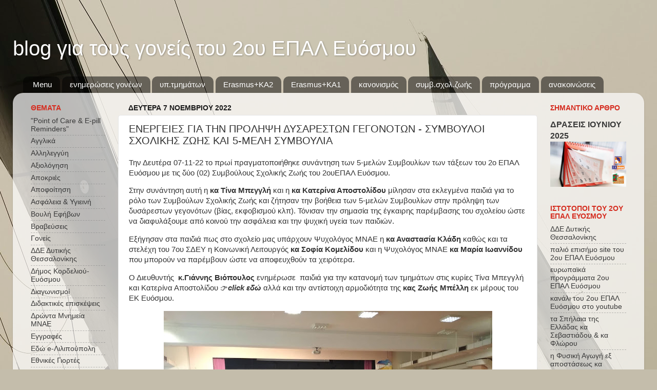

--- FILE ---
content_type: text/html; charset=UTF-8
request_url: https://2oepalevosmouofficial.blogspot.com/2022/11/5.html
body_size: 20218
content:
<!DOCTYPE html>
<html class='v2' dir='ltr' lang='el'>
<head>
<link href='https://www.blogger.com/static/v1/widgets/335934321-css_bundle_v2.css' rel='stylesheet' type='text/css'/>
<meta content='width=1100' name='viewport'/>
<meta content='text/html; charset=UTF-8' http-equiv='Content-Type'/>
<meta content='blogger' name='generator'/>
<link href='https://2oepalevosmouofficial.blogspot.com/favicon.ico' rel='icon' type='image/x-icon'/>
<link href='http://2oepalevosmouofficial.blogspot.com/2022/11/5.html' rel='canonical'/>
<link rel="alternate" type="application/atom+xml" title="blog για τους γονείς του 2ου ΕΠΑΛ Ευόσμου  - Atom" href="https://2oepalevosmouofficial.blogspot.com/feeds/posts/default" />
<link rel="alternate" type="application/rss+xml" title="blog για τους γονείς του 2ου ΕΠΑΛ Ευόσμου  - RSS" href="https://2oepalevosmouofficial.blogspot.com/feeds/posts/default?alt=rss" />
<link rel="service.post" type="application/atom+xml" title="blog για τους γονείς του 2ου ΕΠΑΛ Ευόσμου  - Atom" href="https://www.blogger.com/feeds/4432897035350459575/posts/default" />

<link rel="alternate" type="application/atom+xml" title="blog για τους γονείς του 2ου ΕΠΑΛ Ευόσμου  - Atom" href="https://2oepalevosmouofficial.blogspot.com/feeds/3690970322536833745/comments/default" />
<!--Can't find substitution for tag [blog.ieCssRetrofitLinks]-->
<link href='https://blogger.googleusercontent.com/img/b/R29vZ2xl/AVvXsEgoUiAGkQ5DRASJnx1Y5PzN6fq1EgaG_0SofCNe-652tl-LNH1FCJ02leLi_a-bNgKhMivc9KsKffi12CQeNgDVwT6JD9Pd9w0jaJqcpn00aR5RZA22BV1p6t6dtFOSZScMVICrky8vu51SmFabBRDtBx4BmWoDmaVRxDMGkXdaIjQAYXK2o3x0eAaR/w640-h478/5%201.jpg' rel='image_src'/>
<meta content='http://2oepalevosmouofficial.blogspot.com/2022/11/5.html' property='og:url'/>
<meta content='ΕΝΕΡΓΕΙΕΣ ΓΙΑ ΤΗΝ ΠΡΟΛΗΨΗ ΔΥΣΑΡΕΣΤΩΝ ΓΕΓΟΝΟΤΩΝ - ΣΥΜΒΟΥΛΟΙ ΣΧΟΛΙΚΗΣ ΖΩΗΣ ΚΑΙ 5-ΜΕΛΗ ΣΥΜΒΟΥΛΙΑ' property='og:title'/>
<meta content='Την Δευτέρα 07-11-22 το πρωί πραγματοποιήθηκε συνάντηση των 5-μελών Συμβουλίων των τάξεων του 2ο ΕΠΑΛ Ευόσμου με τις δύο (02) Συμβούλους Σχο...' property='og:description'/>
<meta content='https://blogger.googleusercontent.com/img/b/R29vZ2xl/AVvXsEgoUiAGkQ5DRASJnx1Y5PzN6fq1EgaG_0SofCNe-652tl-LNH1FCJ02leLi_a-bNgKhMivc9KsKffi12CQeNgDVwT6JD9Pd9w0jaJqcpn00aR5RZA22BV1p6t6dtFOSZScMVICrky8vu51SmFabBRDtBx4BmWoDmaVRxDMGkXdaIjQAYXK2o3x0eAaR/w1200-h630-p-k-no-nu/5%201.jpg' property='og:image'/>
<title>blog για τους γονείς του 2ου ΕΠΑΛ Ευόσμου : ΕΝΕΡΓΕΙΕΣ ΓΙΑ ΤΗΝ ΠΡΟΛΗΨΗ ΔΥΣΑΡΕΣΤΩΝ ΓΕΓΟΝΟΤΩΝ - ΣΥΜΒΟΥΛΟΙ ΣΧΟΛΙΚΗΣ ΖΩΗΣ ΚΑΙ 5-ΜΕΛΗ ΣΥΜΒΟΥΛΙΑ</title>
<style id='page-skin-1' type='text/css'><!--
/*-----------------------------------------------
Blogger Template Style
Name:     Picture Window
Designer: Blogger
URL:      www.blogger.com
----------------------------------------------- */
/* Content
----------------------------------------------- */
body {
font: normal normal 15px Arial, Tahoma, Helvetica, FreeSans, sans-serif;
color: #333333;
background: #c4bdab url(https://themes.googleusercontent.com/image?id=0BwVBOzw_-hbMMGJkZjMwODktOGE0Yy00YTkwLWI3OWUtYmJlMzZiODhlMTZi) no-repeat fixed top center /* Credit: mayo5 (http://www.istockphoto.com/portfolio/mayo5?platform=blogger) */;
}
html body .region-inner {
min-width: 0;
max-width: 100%;
width: auto;
}
.content-outer {
font-size: 90%;
}
a:link {
text-decoration:none;
color: #383838;
}
a:visited {
text-decoration:none;
color: #383838;
}
a:hover {
text-decoration:underline;
color: #D52C1F;
}
.content-outer {
background: transparent none repeat scroll top left;
-moz-border-radius: 0;
-webkit-border-radius: 0;
-goog-ms-border-radius: 0;
border-radius: 0;
-moz-box-shadow: 0 0 0 rgba(0, 0, 0, .15);
-webkit-box-shadow: 0 0 0 rgba(0, 0, 0, .15);
-goog-ms-box-shadow: 0 0 0 rgba(0, 0, 0, .15);
box-shadow: 0 0 0 rgba(0, 0, 0, .15);
margin: 20px auto;
}
.content-inner {
padding: 0;
}
/* Header
----------------------------------------------- */
.header-outer {
background: rgba(107,107,107,0) none repeat-x scroll top left;
_background-image: none;
color: #ffffff;
-moz-border-radius: 0;
-webkit-border-radius: 0;
-goog-ms-border-radius: 0;
border-radius: 0;
}
.Header img, .Header #header-inner {
-moz-border-radius: 0;
-webkit-border-radius: 0;
-goog-ms-border-radius: 0;
border-radius: 0;
}
.header-inner .Header .titlewrapper,
.header-inner .Header .descriptionwrapper {
padding-left: 0;
padding-right: 0;
}
.Header h1 {
font: normal normal 40px Arial, Tahoma, Helvetica, FreeSans, sans-serif;
text-shadow: 1px 1px 3px rgba(0, 0, 0, 0.3);
}
.Header h1 a {
color: #ffffff;
}
.Header .description {
font-size: 130%;
}
/* Tabs
----------------------------------------------- */
.tabs-inner {
margin: .5em 20px 0;
padding: 0;
}
.tabs-inner .section {
margin: 0;
}
.tabs-inner .widget ul {
padding: 0;
background: rgba(107,107,107,0) none repeat scroll bottom;
-moz-border-radius: 0;
-webkit-border-radius: 0;
-goog-ms-border-radius: 0;
border-radius: 0;
}
.tabs-inner .widget li {
border: none;
}
.tabs-inner .widget li a {
display: inline-block;
padding: .5em 1em;
margin-right: .25em;
color: #ffffff;
font: normal normal 15px Arial, Tahoma, Helvetica, FreeSans, sans-serif;
-moz-border-radius: 10px 10px 0 0;
-webkit-border-top-left-radius: 10px;
-webkit-border-top-right-radius: 10px;
-goog-ms-border-radius: 10px 10px 0 0;
border-radius: 10px 10px 0 0;
background: transparent url(https://resources.blogblog.com/blogblog/data/1kt/transparent/black50.png) repeat scroll top left;
border-right: 1px solid rgba(107,107,107,0);
}
.tabs-inner .widget li:first-child a {
padding-left: 1.25em;
-moz-border-radius-topleft: 10px;
-moz-border-radius-bottomleft: 0;
-webkit-border-top-left-radius: 10px;
-webkit-border-bottom-left-radius: 0;
-goog-ms-border-top-left-radius: 10px;
-goog-ms-border-bottom-left-radius: 0;
border-top-left-radius: 10px;
border-bottom-left-radius: 0;
}
.tabs-inner .widget li.selected a,
.tabs-inner .widget li a:hover {
position: relative;
z-index: 1;
background: rgba(107,107,107,0) url(https://resources.blogblog.com/blogblog/data/1kt/transparent/white80.png) repeat scroll bottom;
color: #336699;
-moz-box-shadow: 0 0 3px rgba(0, 0, 0, .15);
-webkit-box-shadow: 0 0 3px rgba(0, 0, 0, .15);
-goog-ms-box-shadow: 0 0 3px rgba(0, 0, 0, .15);
box-shadow: 0 0 3px rgba(0, 0, 0, .15);
}
/* Headings
----------------------------------------------- */
h2 {
font: normal bold 100% Arial, Tahoma, Helvetica, FreeSans, sans-serif;
text-transform: uppercase;
color: #d52c1f;
margin: .5em 0;
}
/* Main
----------------------------------------------- */
.main-outer {
background: transparent url(https://resources.blogblog.com/blogblog/data/1kt/transparent/white80.png) repeat scroll top left;
-moz-border-radius: 20px 20px 0 0;
-webkit-border-top-left-radius: 20px;
-webkit-border-top-right-radius: 20px;
-webkit-border-bottom-left-radius: 0;
-webkit-border-bottom-right-radius: 0;
-goog-ms-border-radius: 20px 20px 0 0;
border-radius: 20px 20px 0 0;
-moz-box-shadow: 0 1px 3px rgba(0, 0, 0, .15);
-webkit-box-shadow: 0 1px 3px rgba(0, 0, 0, .15);
-goog-ms-box-shadow: 0 1px 3px rgba(0, 0, 0, .15);
box-shadow: 0 1px 3px rgba(0, 0, 0, .15);
}
.main-inner {
padding: 15px 20px 20px;
}
.main-inner .column-center-inner {
padding: 0 0;
}
.main-inner .column-left-inner {
padding-left: 0;
}
.main-inner .column-right-inner {
padding-right: 0;
}
/* Posts
----------------------------------------------- */
h3.post-title {
margin: 0;
font: normal normal 20px Arial, Tahoma, Helvetica, FreeSans, sans-serif;
}
.comments h4 {
margin: 1em 0 0;
font: normal normal 20px Arial, Tahoma, Helvetica, FreeSans, sans-serif;
}
.date-header span {
color: #1a1a1a;
}
.post-outer {
background-color: #ffffff;
border: solid 1px #e5e5e5;
-moz-border-radius: 5px;
-webkit-border-radius: 5px;
border-radius: 5px;
-goog-ms-border-radius: 5px;
padding: 15px 20px;
margin: 0 -20px 20px;
}
.post-body {
line-height: 1.4;
font-size: 110%;
position: relative;
}
.post-header {
margin: 0 0 1.5em;
color: #333333;
line-height: 1.6;
}
.post-footer {
margin: .5em 0 0;
color: #333333;
line-height: 1.6;
}
#blog-pager {
font-size: 140%
}
#comments .comment-author {
padding-top: 1.5em;
border-top: dashed 1px #ccc;
border-top: dashed 1px rgba(128, 128, 128, .5);
background-position: 0 1.5em;
}
#comments .comment-author:first-child {
padding-top: 0;
border-top: none;
}
.avatar-image-container {
margin: .2em 0 0;
}
/* Comments
----------------------------------------------- */
.comments .comments-content .icon.blog-author {
background-repeat: no-repeat;
background-image: url([data-uri]);
}
.comments .comments-content .loadmore a {
border-top: 1px solid #D52C1F;
border-bottom: 1px solid #D52C1F;
}
.comments .continue {
border-top: 2px solid #D52C1F;
}
/* Widgets
----------------------------------------------- */
.widget ul, .widget #ArchiveList ul.flat {
padding: 0;
list-style: none;
}
.widget ul li, .widget #ArchiveList ul.flat li {
border-top: dashed 1px #ccc;
border-top: dashed 1px rgba(128, 128, 128, .5);
}
.widget ul li:first-child, .widget #ArchiveList ul.flat li:first-child {
border-top: none;
}
.widget .post-body ul {
list-style: disc;
}
.widget .post-body ul li {
border: none;
}
/* Footer
----------------------------------------------- */
.footer-outer {
color:#d5d5d5;
background: transparent url(https://resources.blogblog.com/blogblog/data/1kt/transparent/black50.png) repeat scroll top left;
-moz-border-radius: 0 0 20px 20px;
-webkit-border-top-left-radius: 0;
-webkit-border-top-right-radius: 0;
-webkit-border-bottom-left-radius: 20px;
-webkit-border-bottom-right-radius: 20px;
-goog-ms-border-radius: 0 0 20px 20px;
border-radius: 0 0 20px 20px;
-moz-box-shadow: 0 1px 3px rgba(0, 0, 0, .15);
-webkit-box-shadow: 0 1px 3px rgba(0, 0, 0, .15);
-goog-ms-box-shadow: 0 1px 3px rgba(0, 0, 0, .15);
box-shadow: 0 1px 3px rgba(0, 0, 0, .15);
}
.footer-inner {
padding: 10px 20px 20px;
}
.footer-outer a {
color: #f1d6aa;
}
.footer-outer a:visited {
color: #f1dc8c;
}
.footer-outer a:hover {
color: #ffc053;
}
.footer-outer .widget h2 {
color: #b7b7b7;
}
/* Mobile
----------------------------------------------- */
html body.mobile {
height: auto;
}
html body.mobile {
min-height: 480px;
background-size: 100% auto;
}
.mobile .body-fauxcolumn-outer {
background: transparent none repeat scroll top left;
}
html .mobile .mobile-date-outer, html .mobile .blog-pager {
border-bottom: none;
background: transparent url(https://resources.blogblog.com/blogblog/data/1kt/transparent/white80.png) repeat scroll top left;
margin-bottom: 10px;
}
.mobile .date-outer {
background: transparent url(https://resources.blogblog.com/blogblog/data/1kt/transparent/white80.png) repeat scroll top left;
}
.mobile .header-outer, .mobile .main-outer,
.mobile .post-outer, .mobile .footer-outer {
-moz-border-radius: 0;
-webkit-border-radius: 0;
-goog-ms-border-radius: 0;
border-radius: 0;
}
.mobile .content-outer,
.mobile .main-outer,
.mobile .post-outer {
background: inherit;
border: none;
}
.mobile .content-outer {
font-size: 100%;
}
.mobile-link-button {
background-color: #383838;
}
.mobile-link-button a:link, .mobile-link-button a:visited {
color: #ffffff;
}
.mobile-index-contents {
color: #333333;
}
.mobile .tabs-inner .PageList .widget-content {
background: rgba(107,107,107,0) url(https://resources.blogblog.com/blogblog/data/1kt/transparent/white80.png) repeat scroll bottom;
color: #336699;
}
.mobile .tabs-inner .PageList .widget-content .pagelist-arrow {
border-left: 1px solid rgba(107,107,107,0);
}

--></style>
<style id='template-skin-1' type='text/css'><!--
body {
min-width: 1230px;
}
.content-outer, .content-fauxcolumn-outer, .region-inner {
min-width: 1230px;
max-width: 1230px;
_width: 1230px;
}
.main-inner .columns {
padding-left: 190px;
padding-right: 193px;
}
.main-inner .fauxcolumn-center-outer {
left: 190px;
right: 193px;
/* IE6 does not respect left and right together */
_width: expression(this.parentNode.offsetWidth -
parseInt("190px") -
parseInt("193px") + 'px');
}
.main-inner .fauxcolumn-left-outer {
width: 190px;
}
.main-inner .fauxcolumn-right-outer {
width: 193px;
}
.main-inner .column-left-outer {
width: 190px;
right: 100%;
margin-left: -190px;
}
.main-inner .column-right-outer {
width: 193px;
margin-right: -193px;
}
#layout {
min-width: 0;
}
#layout .content-outer {
min-width: 0;
width: 800px;
}
#layout .region-inner {
min-width: 0;
width: auto;
}
body#layout div.add_widget {
padding: 8px;
}
body#layout div.add_widget a {
margin-left: 32px;
}
--></style>
<style>
    body {background-image:url(https\:\/\/themes.googleusercontent.com\/image?id=0BwVBOzw_-hbMMGJkZjMwODktOGE0Yy00YTkwLWI3OWUtYmJlMzZiODhlMTZi);}
    
@media (max-width: 200px) { body {background-image:url(https\:\/\/themes.googleusercontent.com\/image?id=0BwVBOzw_-hbMMGJkZjMwODktOGE0Yy00YTkwLWI3OWUtYmJlMzZiODhlMTZi&options=w200);}}
@media (max-width: 400px) and (min-width: 201px) { body {background-image:url(https\:\/\/themes.googleusercontent.com\/image?id=0BwVBOzw_-hbMMGJkZjMwODktOGE0Yy00YTkwLWI3OWUtYmJlMzZiODhlMTZi&options=w400);}}
@media (max-width: 800px) and (min-width: 401px) { body {background-image:url(https\:\/\/themes.googleusercontent.com\/image?id=0BwVBOzw_-hbMMGJkZjMwODktOGE0Yy00YTkwLWI3OWUtYmJlMzZiODhlMTZi&options=w800);}}
@media (max-width: 1200px) and (min-width: 801px) { body {background-image:url(https\:\/\/themes.googleusercontent.com\/image?id=0BwVBOzw_-hbMMGJkZjMwODktOGE0Yy00YTkwLWI3OWUtYmJlMzZiODhlMTZi&options=w1200);}}
/* Last tag covers anything over one higher than the previous max-size cap. */
@media (min-width: 1201px) { body {background-image:url(https\:\/\/themes.googleusercontent.com\/image?id=0BwVBOzw_-hbMMGJkZjMwODktOGE0Yy00YTkwLWI3OWUtYmJlMzZiODhlMTZi&options=w1600);}}
  </style>
<link href='https://www.blogger.com/dyn-css/authorization.css?targetBlogID=4432897035350459575&amp;zx=00deda9b-b160-436e-b36d-8d7f9f3919e1' media='none' onload='if(media!=&#39;all&#39;)media=&#39;all&#39;' rel='stylesheet'/><noscript><link href='https://www.blogger.com/dyn-css/authorization.css?targetBlogID=4432897035350459575&amp;zx=00deda9b-b160-436e-b36d-8d7f9f3919e1' rel='stylesheet'/></noscript>
<meta name='google-adsense-platform-account' content='ca-host-pub-1556223355139109'/>
<meta name='google-adsense-platform-domain' content='blogspot.com'/>

</head>
<body class='loading variant-open'>
<div class='navbar no-items section' id='navbar' name='Navbar'>
</div>
<div class='body-fauxcolumns'>
<div class='fauxcolumn-outer body-fauxcolumn-outer'>
<div class='cap-top'>
<div class='cap-left'></div>
<div class='cap-right'></div>
</div>
<div class='fauxborder-left'>
<div class='fauxborder-right'></div>
<div class='fauxcolumn-inner'>
</div>
</div>
<div class='cap-bottom'>
<div class='cap-left'></div>
<div class='cap-right'></div>
</div>
</div>
</div>
<div class='content'>
<div class='content-fauxcolumns'>
<div class='fauxcolumn-outer content-fauxcolumn-outer'>
<div class='cap-top'>
<div class='cap-left'></div>
<div class='cap-right'></div>
</div>
<div class='fauxborder-left'>
<div class='fauxborder-right'></div>
<div class='fauxcolumn-inner'>
</div>
</div>
<div class='cap-bottom'>
<div class='cap-left'></div>
<div class='cap-right'></div>
</div>
</div>
</div>
<div class='content-outer'>
<div class='content-cap-top cap-top'>
<div class='cap-left'></div>
<div class='cap-right'></div>
</div>
<div class='fauxborder-left content-fauxborder-left'>
<div class='fauxborder-right content-fauxborder-right'></div>
<div class='content-inner'>
<header>
<div class='header-outer'>
<div class='header-cap-top cap-top'>
<div class='cap-left'></div>
<div class='cap-right'></div>
</div>
<div class='fauxborder-left header-fauxborder-left'>
<div class='fauxborder-right header-fauxborder-right'></div>
<div class='region-inner header-inner'>
<div class='header section' id='header' name='Κεφαλίδα'><div class='widget Header' data-version='1' id='Header1'>
<div id='header-inner'>
<div class='titlewrapper'>
<h1 class='title'>
<a href='https://2oepalevosmouofficial.blogspot.com/'>
blog για τους γονείς του 2ου ΕΠΑΛ Ευόσμου 
</a>
</h1>
</div>
<div class='descriptionwrapper'>
<p class='description'><span>
</span></p>
</div>
</div>
</div></div>
</div>
</div>
<div class='header-cap-bottom cap-bottom'>
<div class='cap-left'></div>
<div class='cap-right'></div>
</div>
</div>
</header>
<div class='tabs-outer'>
<div class='tabs-cap-top cap-top'>
<div class='cap-left'></div>
<div class='cap-right'></div>
</div>
<div class='fauxborder-left tabs-fauxborder-left'>
<div class='fauxborder-right tabs-fauxborder-right'></div>
<div class='region-inner tabs-inner'>
<div class='tabs section' id='crosscol' name='Σε όλες τις στήλες'><div class='widget PageList' data-version='1' id='PageList1'>
<div class='widget-content'>
<ul>
<li>
<a href='https://2oepalevosmouofficial.blogspot.com/'>Menu</a>
</li>
<li>
<a href='https://2oepalevosmouofficial.blogspot.com/p/blog-page_73.html'>ενημερώσεις γονέων </a>
</li>
<li>
<a href='https://2oepalevosmouofficial.blogspot.com/p/3.html'>υπ.τμημάτων</a>
</li>
<li>
<a href='https://2oepalevosmouofficial.blogspot.com/p/2.html'>Εrasmus+ΚΑ2</a>
</li>
<li>
<a href='https://2oepalevosmouofficial.blogspot.com/p/erasmus.html'>Erasmus+KA1</a>
</li>
<li>
<a href='https://2oepalevosmouofficial.blogspot.com/p/blog-page_31.html'>κανονισμός</a>
</li>
<li>
<a href='https://2oepalevosmouofficial.blogspot.com/p/2016-17.html'>συμβ.σχολ.ζωής</a>
</li>
<li>
<a href='https://2oepalevosmouofficial.blogspot.com/p/blog-page_55.html'>πρόγραμμα </a>
</li>
<li>
<a href='https://2oepalevosmouofficial.blogspot.com/p/4.html'>ανακοινώσεις</a>
</li>
</ul>
<div class='clear'></div>
</div>
</div></div>
<div class='tabs no-items section' id='crosscol-overflow' name='Cross-Column 2'></div>
</div>
</div>
<div class='tabs-cap-bottom cap-bottom'>
<div class='cap-left'></div>
<div class='cap-right'></div>
</div>
</div>
<div class='main-outer'>
<div class='main-cap-top cap-top'>
<div class='cap-left'></div>
<div class='cap-right'></div>
</div>
<div class='fauxborder-left main-fauxborder-left'>
<div class='fauxborder-right main-fauxborder-right'></div>
<div class='region-inner main-inner'>
<div class='columns fauxcolumns'>
<div class='fauxcolumn-outer fauxcolumn-center-outer'>
<div class='cap-top'>
<div class='cap-left'></div>
<div class='cap-right'></div>
</div>
<div class='fauxborder-left'>
<div class='fauxborder-right'></div>
<div class='fauxcolumn-inner'>
</div>
</div>
<div class='cap-bottom'>
<div class='cap-left'></div>
<div class='cap-right'></div>
</div>
</div>
<div class='fauxcolumn-outer fauxcolumn-left-outer'>
<div class='cap-top'>
<div class='cap-left'></div>
<div class='cap-right'></div>
</div>
<div class='fauxborder-left'>
<div class='fauxborder-right'></div>
<div class='fauxcolumn-inner'>
</div>
</div>
<div class='cap-bottom'>
<div class='cap-left'></div>
<div class='cap-right'></div>
</div>
</div>
<div class='fauxcolumn-outer fauxcolumn-right-outer'>
<div class='cap-top'>
<div class='cap-left'></div>
<div class='cap-right'></div>
</div>
<div class='fauxborder-left'>
<div class='fauxborder-right'></div>
<div class='fauxcolumn-inner'>
</div>
</div>
<div class='cap-bottom'>
<div class='cap-left'></div>
<div class='cap-right'></div>
</div>
</div>
<!-- corrects IE6 width calculation -->
<div class='columns-inner'>
<div class='column-center-outer'>
<div class='column-center-inner'>
<div class='main section' id='main' name='Κύριος'><div class='widget Blog' data-version='1' id='Blog1'>
<div class='blog-posts hfeed'>

          <div class="date-outer">
        
<h2 class='date-header'><span>Δευτέρα 7 Νοεμβρίου 2022</span></h2>

          <div class="date-posts">
        
<div class='post-outer'>
<div class='post hentry uncustomized-post-template' itemprop='blogPost' itemscope='itemscope' itemtype='http://schema.org/BlogPosting'>
<meta content='https://blogger.googleusercontent.com/img/b/R29vZ2xl/AVvXsEgoUiAGkQ5DRASJnx1Y5PzN6fq1EgaG_0SofCNe-652tl-LNH1FCJ02leLi_a-bNgKhMivc9KsKffi12CQeNgDVwT6JD9Pd9w0jaJqcpn00aR5RZA22BV1p6t6dtFOSZScMVICrky8vu51SmFabBRDtBx4BmWoDmaVRxDMGkXdaIjQAYXK2o3x0eAaR/w640-h478/5%201.jpg' itemprop='image_url'/>
<meta content='4432897035350459575' itemprop='blogId'/>
<meta content='3690970322536833745' itemprop='postId'/>
<a name='3690970322536833745'></a>
<h3 class='post-title entry-title' itemprop='name'>
ΕΝΕΡΓΕΙΕΣ ΓΙΑ ΤΗΝ ΠΡΟΛΗΨΗ ΔΥΣΑΡΕΣΤΩΝ ΓΕΓΟΝΟΤΩΝ - ΣΥΜΒΟΥΛΟΙ ΣΧΟΛΙΚΗΣ ΖΩΗΣ ΚΑΙ 5-ΜΕΛΗ ΣΥΜΒΟΥΛΙΑ
</h3>
<div class='post-header'>
<div class='post-header-line-1'></div>
</div>
<div class='post-body entry-content' id='post-body-3690970322536833745' itemprop='description articleBody'>
<p style="text-align: left;">Την Δευτέρα 07-11-22 το πρωί πραγματοποιήθηκε συνάντηση των 5-μελών Συμβουλίων των τάξεων του 2ο ΕΠΑΛ Ευόσμου με τις δύο (02) Συμβούλους Σχολικής Ζωής του 2ουΕΠΑΛ Ευόσμου.&nbsp;</p><p style="text-align: left;">Στην συνάντηση αυτή η<b> κα Τίνα Μπεγγλή</b> και η <b>κα Κατερίνα Αποστολίδου</b> μίλησαν στα εκλεγμένα παιδιά για το ρόλο των Συμβούλων Σχολικής Ζωής και ζήτησαν την βοήθεια των 5-μελών Συμβουλίων στην πρόληψη των δυσάρεστων γεγονότων (βίας, εκφοβισμού κλπ). Τόνισαν την σημασία της έγκαιρης παρέμβασης του σχολείου ώστε να διαφυλάξουμε από κοινού την ασφάλεια και την ψυχική υγεία των παιδιών.&nbsp;</p><p style="text-align: left;">Εξήγησαν στα παιδιά πως στο σχολείο μας υπάρχουν Ψυχολόγος ΜΝΑΕ η <b>κα Αναστασία Κλάδη</b> καθώς και τα στελέχη του 7ου ΣΔΕΥ η Κοινωνική Λειτουργός <b>κα Σοφία Κομελίδου</b>&nbsp;και η Ψυχολόγος ΜΝΑΕ <b>κα Μαρία Ιωαννίδου</b> που μπορούν να παρέμβουν ώστε να αποφευχθούν τα χειρότερα.</p><p style="text-align: left;">Ο Διευθυντής&nbsp;<b> κ.Γιάννης Βιόπουλος</b> ενημέρωσε&nbsp; παιδιά για την κατανομή των τμημάτων στις κυρίες Τίνα Μπεγγλή και Κατερίνα Αποστολίδου 👉<span style="color: #990000; font-style: italic; font-weight: bold;"><a href="http://2oepalevosmouofficial.blogspot.com/p/2016-17.html" target="_blank">click εδώ</a>&nbsp;</span>αλλά και την αντίστοιχη αρμοδιότητα της <b>κας Ζωής Μπέλλη</b> εκ μέρους του ΕΚ Ευόσμου.&nbsp;</p><div class="separator" style="clear: both; text-align: center;"><a href="https://blogger.googleusercontent.com/img/b/R29vZ2xl/AVvXsEgoUiAGkQ5DRASJnx1Y5PzN6fq1EgaG_0SofCNe-652tl-LNH1FCJ02leLi_a-bNgKhMivc9KsKffi12CQeNgDVwT6JD9Pd9w0jaJqcpn00aR5RZA22BV1p6t6dtFOSZScMVICrky8vu51SmFabBRDtBx4BmWoDmaVRxDMGkXdaIjQAYXK2o3x0eAaR/s1800/5%201.jpg" style="margin-left: 1em; margin-right: 1em;"><img border="0" data-original-height="1346" data-original-width="1800" height="478" src="https://blogger.googleusercontent.com/img/b/R29vZ2xl/AVvXsEgoUiAGkQ5DRASJnx1Y5PzN6fq1EgaG_0SofCNe-652tl-LNH1FCJ02leLi_a-bNgKhMivc9KsKffi12CQeNgDVwT6JD9Pd9w0jaJqcpn00aR5RZA22BV1p6t6dtFOSZScMVICrky8vu51SmFabBRDtBx4BmWoDmaVRxDMGkXdaIjQAYXK2o3x0eAaR/w640-h478/5%201.jpg" width="640" /></a></div>
<div style='clear: both;'></div>
</div>
<div class='post-footer'>
<div class='post-footer-line post-footer-line-1'>
<span class='post-author vcard'>
</span>
<span class='post-timestamp'>
</span>
<span class='post-comment-link'>
</span>
<span class='post-icons'>
</span>
<div class='post-share-buttons goog-inline-block'>
</div>
</div>
<div class='post-footer-line post-footer-line-2'>
<span class='post-labels'>
ΘΕΜΑΤΑ:
<a href='https://2oepalevosmouofficial.blogspot.com/search/label/%CE%95%CE%9A%20%CE%95%CF%85%CF%8C%CF%83%CE%BC%CE%BF%CF%85' rel='tag'>ΕΚ Ευόσμου</a>,
<a href='https://2oepalevosmouofficial.blogspot.com/search/label/%CE%9C%CE%B1%CE%B8%CE%B7%CF%84%CE%B9%CE%BA%CE%AD%CF%82%20%CE%9A%CE%BF%CE%B9%CE%BD%CF%8C%CF%84%CE%B7%CF%84%CE%B5%CF%82' rel='tag'>Μαθητικές Κοινότητες</a>,
<a href='https://2oepalevosmouofficial.blogspot.com/search/label/%CE%A8%CF%85%CF%87%CE%BF%CE%BB%CF%8C%CE%B3%CE%BF%CF%82%20%CE%9C%CE%9D%CE%91%CE%95' rel='tag'>Ψυχολόγος ΜΝΑΕ</a>
</span>
</div>
<div class='post-footer-line post-footer-line-3'>
<span class='post-location'>
</span>
</div>
</div>
</div>
<div class='comments' id='comments'>
<a name='comments'></a>
</div>
</div>

        </div></div>
      
</div>
<div class='blog-pager' id='blog-pager'>
<span id='blog-pager-newer-link'>
<a class='blog-pager-newer-link' href='https://2oepalevosmouofficial.blogspot.com/2022/11/08-11-22.html' id='Blog1_blog-pager-newer-link' title='Νεότερη ανάρτηση'>Νεότερη ανάρτηση</a>
</span>
<span id='blog-pager-older-link'>
<a class='blog-pager-older-link' href='https://2oepalevosmouofficial.blogspot.com/2022/11/blog-post_27.html' id='Blog1_blog-pager-older-link' title='Παλαιότερη Ανάρτηση'>Παλαιότερη Ανάρτηση</a>
</span>
<a class='home-link' href='https://2oepalevosmouofficial.blogspot.com/'>Αρχική σελίδα</a>
</div>
<div class='clear'></div>
<div class='post-feeds'>
</div>
</div></div>
</div>
</div>
<div class='column-left-outer'>
<div class='column-left-inner'>
<aside>
<div class='sidebar section' id='sidebar-left-1'><div class='widget Label' data-version='1' id='Label1'>
<h2>Θέματα</h2>
<div class='widget-content list-label-widget-content'>
<ul>
<li>
<a dir='ltr' href='https://2oepalevosmouofficial.blogspot.com/search/label/%22Point%20of%20Care%20%26%20E-pill%20Reminders%22'>&quot;Point of Care &amp; E-pill Reminders&quot;</a>
</li>
<li>
<a dir='ltr' href='https://2oepalevosmouofficial.blogspot.com/search/label/%CE%91%CE%B3%CE%B3%CE%BB%CE%B9%CE%BA%CE%AC'>Αγγλικά</a>
</li>
<li>
<a dir='ltr' href='https://2oepalevosmouofficial.blogspot.com/search/label/%CE%91%CE%BB%CE%BB%CE%B7%CE%BB%CE%B5%CE%B3%CE%B3%CF%8D%CE%B7'>Αλληλεγγύη</a>
</li>
<li>
<a dir='ltr' href='https://2oepalevosmouofficial.blogspot.com/search/label/%CE%91%CE%BE%CE%B9%CE%BF%CE%BB%CF%8C%CE%B3%CE%B7%CF%83%CE%B7'>Αξιολόγηση</a>
</li>
<li>
<a dir='ltr' href='https://2oepalevosmouofficial.blogspot.com/search/label/%CE%91%CF%80%CE%BF%CE%BA%CF%81%CE%B9%CE%AD%CF%82'>Αποκριές</a>
</li>
<li>
<a dir='ltr' href='https://2oepalevosmouofficial.blogspot.com/search/label/%CE%91%CF%80%CE%BF%CF%86%CE%BF%CE%AF%CF%84%CE%B7%CF%83%CE%B7'>Αποφοίτηση</a>
</li>
<li>
<a dir='ltr' href='https://2oepalevosmouofficial.blogspot.com/search/label/%CE%91%CF%83%CF%86%CE%AC%CE%BB%CE%B5%CE%B9%CE%B1%20%26%20%CE%A5%CE%B3%CE%B9%CE%B5%CE%B9%CE%BD%CE%AE'>Ασφάλεια &amp; Υγιεινή</a>
</li>
<li>
<a dir='ltr' href='https://2oepalevosmouofficial.blogspot.com/search/label/%CE%92%CE%BF%CF%85%CE%BB%CE%AE%20%CE%95%CF%86%CE%AE%CE%B2%CF%89%CE%BD'>Βουλή Εφήβων</a>
</li>
<li>
<a dir='ltr' href='https://2oepalevosmouofficial.blogspot.com/search/label/%CE%92%CF%81%CE%B1%CE%B2%CE%B5%CF%8D%CF%83%CE%B5%CE%B9%CF%82'>Βραβεύσεις</a>
</li>
<li>
<a dir='ltr' href='https://2oepalevosmouofficial.blogspot.com/search/label/%CE%93%CE%BF%CE%BD%CE%B5%CE%AF%CF%82'>Γονείς</a>
</li>
<li>
<a dir='ltr' href='https://2oepalevosmouofficial.blogspot.com/search/label/%CE%94%CE%94%CE%95%20%CE%94%CF%85%CF%84%CE%B9%CE%BA%CE%AE%CF%82%20%CE%98%CE%B5%CF%83%CF%83%CE%B1%CE%BB%CE%BF%CE%BD%CE%AF%CE%BA%CE%B7%CF%82'>ΔΔΕ Δυτικής Θεσσαλονίκης</a>
</li>
<li>
<a dir='ltr' href='https://2oepalevosmouofficial.blogspot.com/search/label/%CE%94%CE%AE%CE%BC%CE%BF%CF%82%20%CE%9A%CE%BF%CF%81%CE%B4%CE%B5%CE%BB%CE%B9%CE%BF%CF%8D-%CE%95%CF%85%CF%8C%CF%83%CE%BC%CE%BF%CF%85'>Δήμος Κορδελιού-Ευόσμου</a>
</li>
<li>
<a dir='ltr' href='https://2oepalevosmouofficial.blogspot.com/search/label/%CE%94%CE%B9%CE%B1%CE%B3%CF%89%CE%BD%CE%B9%CF%83%CE%BC%CE%BF%CE%AF'>Διαγωνισμοί</a>
</li>
<li>
<a dir='ltr' href='https://2oepalevosmouofficial.blogspot.com/search/label/%CE%94%CE%B9%CE%B4%CE%B1%CE%BA%CF%84%CE%B9%CE%BA%CE%AD%CF%82%20%CE%B5%CF%80%CE%B9%CF%83%CE%BA%CE%AD%CF%88%CE%B5%CE%B9%CF%82'>Διδακτικές επισκέψεις</a>
</li>
<li>
<a dir='ltr' href='https://2oepalevosmouofficial.blogspot.com/search/label/%CE%94%CF%81%CF%8E%CE%BD%CF%84%CE%B1%20%CE%9C%CE%BD%CE%B7%CE%BC%CE%B5%CE%AF%CE%B1%20%CE%9C%CE%9D%CE%91%CE%95'>Δρώντα Μνημεία ΜΝΑΕ</a>
</li>
<li>
<a dir='ltr' href='https://2oepalevosmouofficial.blogspot.com/search/label/%CE%95%CE%B3%CE%B3%CF%81%CE%B1%CF%86%CE%AD%CF%82'>Εγγραφές</a>
</li>
<li>
<a dir='ltr' href='https://2oepalevosmouofficial.blogspot.com/search/label/%CE%95%CE%B4%CF%8E%20e-%CE%9B%CE%B9%CE%BB%CE%B9%CF%80%CE%BF%CF%8D%CF%80%CE%BF%CE%BB%CE%B7'>Εδώ e-Λιλιπούπολη</a>
</li>
<li>
<a dir='ltr' href='https://2oepalevosmouofficial.blogspot.com/search/label/%CE%95%CE%B8%CE%BD%CE%B9%CE%BA%CE%AD%CF%82%20%CE%93%CE%B9%CE%BF%CF%81%CF%84%CE%AD%CF%82'>Εθνικές Γιορτές</a>
</li>
<li>
<a dir='ltr' href='https://2oepalevosmouofficial.blogspot.com/search/label/%CE%95%CE%B9%CF%83%CE%B1%CE%B3%CF%89%CE%B3%CE%AE%20%CF%83%CF%84%CE%B1%20%CE%91%CE%95%CE%99'>Εισαγωγή στα ΑΕΙ</a>
</li>
<li>
<a dir='ltr' href='https://2oepalevosmouofficial.blogspot.com/search/label/%CE%95%CE%9A%20%CE%95%CF%85%CF%8C%CF%83%CE%BC%CE%BF%CF%85'>ΕΚ Ευόσμου</a>
</li>
<li>
<a dir='ltr' href='https://2oepalevosmouofficial.blogspot.com/search/label/%CE%95%CE%BA%CF%80%CE%B1%CE%AF%CE%B4%CE%B5%CF%85%CF%83%CE%B7%20%CE%A0%CF%81%CE%BF%CF%83%CF%86%CF%8D%CE%B3%CF%89%CE%BD'>Εκπαίδευση Προσφύγων</a>
</li>
<li>
<a dir='ltr' href='https://2oepalevosmouofficial.blogspot.com/search/label/%CE%95%CE%BD%CE%B4%CE%BF%CF%83%CF%87%CE%BF%CE%BB%CE%B9%CE%BA%CE%AD%CF%82%20%CE%B5%CE%BE%CE%B5%CF%84%CE%AC%CF%83%CE%B5%CE%B9%CF%82'>Ενδοσχολικές εξετάσεις</a>
</li>
<li>
<a dir='ltr' href='https://2oepalevosmouofficial.blogspot.com/search/label/%CE%95%CE%BD%CE%B4%CE%BF%CF%83%CF%87%CE%BF%CE%BB%CE%B9%CE%BA%CE%AE%20%CE%95%CF%80%CE%B9%CE%BC%CF%8C%CF%81%CF%86%CF%89%CF%83%CE%B7'>Ενδοσχολική Επιμόρφωση</a>
</li>
<li>
<a dir='ltr' href='https://2oepalevosmouofficial.blogspot.com/search/label/%CE%95%CE%BE%CE%84%CE%91%CF%80%CE%BF%CF%83%CF%84%CE%AC%CF%83%CE%B5%CF%89%CF%82%20%CE%95%CE%BA%CF%80%CE%B1%CE%AF%CE%B4%CE%B5%CF%85%CF%83%CE%B7'>Εξ&#900;Αποστάσεως Εκπαίδευση</a>
</li>
<li>
<a dir='ltr' href='https://2oepalevosmouofficial.blogspot.com/search/label/%CE%95%CE%9F%CE%A0%CE%A0%CE%95%CE%A0'>ΕΟΠΠΕΠ</a>
</li>
<li>
<a dir='ltr' href='https://2oepalevosmouofficial.blogspot.com/search/label/%CE%95%CF%80%CE%B9%CE%BC%CF%8C%CF%81%CF%86%CF%89%CF%83%CE%B7%20%CE%9A%CE%B1%CE%B8%CE%B7%CE%B3%CE%B7%CF%84%CF%8E%CE%BD%20%CE%97%CE%BB%CE%B5%CE%BA%CF%84%CF%81%CE%BF%CE%BD%CE%B9%CE%BA%CE%B7%CF%82'>Επιμόρφωση Καθηγητών Ηλεκτρονικης</a>
</li>
<li>
<a dir='ltr' href='https://2oepalevosmouofficial.blogspot.com/search/label/%CE%88%CF%81%CE%B5%CF%85%CE%BD%CE%B1'>Έρευνα</a>
</li>
<li>
<a dir='ltr' href='https://2oepalevosmouofficial.blogspot.com/search/label/%CE%97%CE%BC%CE%AD%CF%81%CE%B1%20%CF%84%CE%B7%CF%82%20%CE%93%CF%85%CE%BD%CE%B1%CE%AF%CE%BA%CE%B1%CF%82'>Ημέρα της Γυναίκας</a>
</li>
<li>
<a dir='ltr' href='https://2oepalevosmouofficial.blogspot.com/search/label/%CE%99%CE%95%CE%9A'>ΙΕΚ</a>
</li>
<li>
<a dir='ltr' href='https://2oepalevosmouofficial.blogspot.com/search/label/%CE%9A%CE%B1%CE%B8%CE%B7%CE%B3%CE%AE%CF%84%CF%81%CE%B9%CE%B5%CF%82%20%CE%91%CE%B9%CF%83%CE%B8%CE%B7%CF%84%CE%B9%CE%BA%CE%AE%CF%82'>Καθηγήτριες Αισθητικής</a>
</li>
<li>
<a dir='ltr' href='https://2oepalevosmouofficial.blogspot.com/search/label/%CE%9A%CE%B1%CE%B8%CE%B7%CE%B3%CE%AE%CF%84%CF%81%CE%B9%CE%B5%CF%82%20%CE%92%CF%81%CE%B5%CF%86%CE%BF%CE%BD%CE%B7%CF%80%CE%B9%CE%BF%CE%BA%CE%BF%CE%BC%CE%AF%CE%B1%CF%82'>Καθηγήτριες Βρεφονηπιοκομίας</a>
</li>
<li>
<a dir='ltr' href='https://2oepalevosmouofficial.blogspot.com/search/label/%CE%9A%CE%B1%CE%B8%CE%B7%CE%B3%CE%AE%CF%84%CF%81%CE%B9%CE%B5%CF%82%20%CE%9A%CE%BF%CE%BC%CE%BC%CF%89%CF%84%CE%B9%CE%BA%CE%AE%CF%82'>Καθηγήτριες Κομμωτικής</a>
</li>
<li>
<a dir='ltr' href='https://2oepalevosmouofficial.blogspot.com/search/label/%CE%9A%CE%B1%CE%B8%CE%B7%CE%B3%CE%AE%CF%84%CF%81%CE%B9%CE%B5%CF%82%20%CE%9D%CE%BF%CF%83%CE%B7%CE%BB%CE%B5%CF%85%CF%84%CE%B9%CE%BA%CE%AE%CF%82'>Καθηγήτριες Νοσηλευτικής</a>
</li>
<li>
<a dir='ltr' href='https://2oepalevosmouofficial.blogspot.com/search/label/%CE%9A%CE%B1%CE%B8%CE%B7%CE%B3%CE%AE%CF%84%CF%81%CE%B9%CE%B5%CF%82%20%CE%9F%CE%B9%CE%BA%CE%BF%CE%BD%CE%BF%CE%BC%CE%AF%CE%B1%CF%82'>Καθηγήτριες Οικονομίας</a>
</li>
<li>
<a dir='ltr' href='https://2oepalevosmouofficial.blogspot.com/search/label/%CE%9A%CE%B9%CE%BD%CE%B7%CE%BC%CE%B1%CF%84%CE%BF%CE%B3%CF%81%CE%AC%CF%86%CE%BF%CF%82-%CE%98%CE%AD%CE%B1%CF%84%CF%81%CE%BF'>Κινηματογράφος-Θέατρο</a>
</li>
<li>
<a dir='ltr' href='https://2oepalevosmouofficial.blogspot.com/search/label/%CE%9C%CE%B1%CE%B8%CE%B7%CE%BC%CE%B1%CF%84%CE%B9%CE%BA%CE%BF%CE%AF'>Μαθηματικοί</a>
</li>
<li>
<a dir='ltr' href='https://2oepalevosmouofficial.blogspot.com/search/label/%CE%9C%CE%B1%CE%B8%CE%B7%CF%84%CE%B5%CE%AF%CE%B1%20%CE%95%CE%A0%CE%91%CE%9B'>Μαθητεία ΕΠΑΛ</a>
</li>
<li>
<a dir='ltr' href='https://2oepalevosmouofficial.blogspot.com/search/label/%CE%9C%CE%B1%CE%B8%CE%B7%CF%84%CE%B9%CE%BA%CE%AC%20%CE%B4%CE%B5%CE%BB%CF%84%CE%AF%CE%B1'>Μαθητικά δελτία</a>
</li>
<li>
<a dir='ltr' href='https://2oepalevosmouofficial.blogspot.com/search/label/%CE%9C%CE%B1%CE%B8%CE%B7%CF%84%CE%B9%CE%BA%CE%AD%CF%82%20%CE%9A%CE%BF%CE%B9%CE%BD%CF%8C%CF%84%CE%B7%CF%84%CE%B5%CF%82'>Μαθητικές Κοινότητες</a>
</li>
<li>
<a dir='ltr' href='https://2oepalevosmouofficial.blogspot.com/search/label/%CE%9C%CE%9D%CE%91%CE%95'>ΜΝΑΕ</a>
</li>
<li>
<a dir='ltr' href='https://2oepalevosmouofficial.blogspot.com/search/label/%CE%9F%CE%91%CE%95%CE%94'>ΟΑΕΔ</a>
</li>
<li>
<a dir='ltr' href='https://2oepalevosmouofficial.blogspot.com/search/label/%CE%9F%CE%B9%CE%BA%CE%BF%CF%85%CE%BC%CE%B5%CE%BD%CE%B9%CE%BA%CF%8C%20%CE%A0%CE%B1%CF%84%CF%81%CE%B9%CE%B1%CF%81%CF%87%CE%B5%CE%AF%CE%BF'>Οικουμενικό Πατριαρχείο</a>
</li>
<li>
<a dir='ltr' href='https://2oepalevosmouofficial.blogspot.com/search/label/%CE%8C%CE%BC%CE%B9%CE%BB%CE%BF%CE%B9'>Όμιλοι</a>
</li>
<li>
<a dir='ltr' href='https://2oepalevosmouofficial.blogspot.com/search/label/%CE%A0%CE%B1%CF%81%CE%AC%CE%BB%CE%BB%CE%B7%CE%BB%CE%B7%20%CF%83%CF%84%CE%AE%CF%81%CE%B9%CE%BE%CE%B7'>Παράλληλη στήριξη</a>
</li>
<li>
<a dir='ltr' href='https://2oepalevosmouofficial.blogspot.com/search/label/%CE%A0%CE%B5%CF%81%CE%B9%CE%B2%CE%B1%CE%BB%CE%BB%CE%BF%CE%BD%CF%84%CE%B9%CE%BA%CE%AE%20%CE%95%CE%BA%CF%80%CE%B1%CE%AF%CE%B4%CE%B5%CF%85%CF%83%CE%B7'>Περιβαλλοντική Εκπαίδευση</a>
</li>
<li>
<a dir='ltr' href='https://2oepalevosmouofficial.blogspot.com/search/label/%CE%A0%CE%BF%CE%BB%CE%B9%CF%84%CE%B9%CE%BA%CE%AE%20%CE%A0%CE%B1%CE%B9%CE%B4%CE%B5%CE%AF%CE%B1'>Πολιτική Παιδεία</a>
</li>
<li>
<a dir='ltr' href='https://2oepalevosmouofficial.blogspot.com/search/label/%CE%A0%CF%81%CE%B1%CE%BA%CF%84%CE%B9%CE%BA%CE%AE%20%CE%86%CF%83%CE%BA%CE%B7%CF%83%CE%B7'>Πρακτική Άσκηση</a>
</li>
<li>
<a dir='ltr' href='https://2oepalevosmouofficial.blogspot.com/search/label/%CE%A0%CF%81%CF%8C%CE%B3%CF%81%CE%B1%CE%BC%CE%BC%CE%B1%20%CE%BC%CE%B1%CE%B8%CE%B7%CE%BC%CE%AC%CF%84%CF%89%CE%BD'>Πρόγραμμα μαθημάτων</a>
</li>
<li>
<a dir='ltr' href='https://2oepalevosmouofficial.blogspot.com/search/label/%CE%A0%CF%81%CE%BF%CF%83%CE%BB%CE%AE%CF%88%CE%B5%CE%B9%CF%82'>Προσλήψεις</a>
</li>
<li>
<a dir='ltr' href='https://2oepalevosmouofficial.blogspot.com/search/label/%CE%A1%CE%B1%CE%B4%CE%B9%CF%8C%CF%86%CF%89%CE%BD%CE%BF'>Ραδιόφωνο</a>
</li>
<li>
<a dir='ltr' href='https://2oepalevosmouofficial.blogspot.com/search/label/%CE%A1%CE%BF%CE%BC%CF%80%CE%BF%CF%84%CE%B9%CE%BA%CE%AE'>Ρομποτική</a>
</li>
<li>
<a dir='ltr' href='https://2oepalevosmouofficial.blogspot.com/search/label/%CE%A3%CF%84%CF%81%CE%B1%CF%84%CE%BF%CE%BB%CE%BF%CE%B3%CE%AF%CE%B1%20%CE%B1%CF%81%CF%81%CE%AD%CE%BD%CF%89%CE%BD'>Στρατολογία αρρένων</a>
</li>
<li>
<a dir='ltr' href='https://2oepalevosmouofficial.blogspot.com/search/label/%CE%A3%CF%87%CE%BF%CE%BB%CE%B9%CE%BA%CE%AC%20%CE%B2%CE%B9%CE%B2%CE%BB%CE%AF%CE%B1'>Σχολικά βιβλία</a>
</li>
<li>
<a dir='ltr' href='https://2oepalevosmouofficial.blogspot.com/search/label/%CE%A4%CE%B5%CF%87%CE%BD%CE%BF%CE%BB%CE%BF%CE%B3%CE%AF%CE%B5%CF%82%20%CE%BA%CE%B1%CE%B9%20%CF%85%CF%80%CE%B7%CF%81%CE%B5%CF%83%CE%AF%CE%B5%CF%82%20%CF%84%CE%B7%CE%BB%CE%B5%CF%8A%CE%B1%CF%84%CF%81%CE%B9%CE%BA%CE%AE%CF%82%20%CF%83%CF%84%CE%BF%CE%BD%20%CF%84%CE%BF%CF%85%CF%81%CE%B9%CF%83%CE%BC%CF%8C%20%CF%85%CE%B3%CE%B5%CE%AF%CE%B1%CF%82%202020-1-EL01-KA102-078398'>Τεχνολογίες και υπηρεσίες τηλεϊατρικής στον τουρισμό υγείας 2020-1-EL01-KA102-078398</a>
</li>
<li>
<a dir='ltr' href='https://2oepalevosmouofficial.blogspot.com/search/label/%CE%A4%CE%BC%CE%AE%CE%BC%CE%B1%20%CE%88%CE%BD%CF%84%CE%B1%CE%BE%CE%B7%CF%82'>Τμήμα Ένταξης</a>
</li>
<li>
<a dir='ltr' href='https://2oepalevosmouofficial.blogspot.com/search/label/%CE%A4%CE%BF%20%CE%95%CE%A0%CE%91%CE%9B%20%CE%B4%CE%B7%CE%BC%CE%B9%CE%BF%CF%85%CF%81%CE%B3%CE%B5%CE%AF'>Το ΕΠΑΛ δημιουργεί</a>
</li>
<li>
<a dir='ltr' href='https://2oepalevosmouofficial.blogspot.com/search/label/%CE%A4%CF%81%CE%AC%CF%80%CE%B5%CE%B6%CE%B1%20%CE%91%CE%AF%CE%BC%CE%B1%CF%84%CE%BF%CF%82%202%CE%BF%CF%85%20%CE%95%CE%A0%CE%91%CE%9B%20%CE%95%CF%85%CF%8C%CF%83%CE%BC%CE%BF%CF%85'>Τράπεζα Αίματος 2ου ΕΠΑΛ Ευόσμου</a>
</li>
<li>
<a dir='ltr' href='https://2oepalevosmouofficial.blogspot.com/search/label/%CE%A5%CF%80%CE%BF%CF%84%CF%81%CE%BF%CF%86%CE%AF%CE%B5%CF%82'>Υποτροφίες</a>
</li>
<li>
<a dir='ltr' href='https://2oepalevosmouofficial.blogspot.com/search/label/%CE%A6%CE%B9%CE%BB%CF%8C%CE%BB%CE%BF%CE%B3%CE%BF%CE%B9'>Φιλόλογοι</a>
</li>
<li>
<a dir='ltr' href='https://2oepalevosmouofficial.blogspot.com/search/label/%CE%A6%CE%BF%CE%AF%CF%84%CE%B7%CF%83%CE%B7'>Φοίτηση</a>
</li>
<li>
<a dir='ltr' href='https://2oepalevosmouofficial.blogspot.com/search/label/%CE%A6%CF%85%CF%83%CE%B9%CE%BA%CE%AE%20%CE%91%CE%B3%CF%89%CE%B3%CE%AE'>Φυσική Αγωγή</a>
</li>
<li>
<a dir='ltr' href='https://2oepalevosmouofficial.blogspot.com/search/label/%CE%A6%CF%85%CF%83%CE%B9%CE%BA%CE%BF%CE%AF'>Φυσικοί</a>
</li>
<li>
<a dir='ltr' href='https://2oepalevosmouofficial.blogspot.com/search/label/%CE%A7%CE%B7%CE%BC%CE%B9%CE%BA%CE%BF%CE%AF'>Χημικοί</a>
</li>
<li>
<a dir='ltr' href='https://2oepalevosmouofficial.blogspot.com/search/label/%CE%A7%CF%81%CE%B9%CF%83%CF%84%CE%BF%CF%8D%CE%B3%CE%B5%CE%BD%CE%BD%CE%B1-%CE%A0%CF%81%CF%89%CF%84%CE%BF%CF%87%CF%81%CE%BF%CE%BD%CE%B9%CE%AC'>Χριστούγεννα-Πρωτοχρονιά</a>
</li>
<li>
<a dir='ltr' href='https://2oepalevosmouofficial.blogspot.com/search/label/%CE%A8%CF%85%CF%87%CE%BF%CE%BB%CF%8C%CE%B3%CE%BF%CF%82%20%CE%9C%CE%9D%CE%91%CE%95'>Ψυχολόγος ΜΝΑΕ</a>
</li>
<li>
<a dir='ltr' href='https://2oepalevosmouofficial.blogspot.com/search/label/Automation%20and%20recycling%3A%20advanced%20skills%20for%20the%20technicians%20and%20their%20trainers'>Automation and recycling: advanced skills for the technicians and their trainers</a>
</li>
<li>
<a dir='ltr' href='https://2oepalevosmouofficial.blogspot.com/search/label/Aux-Marseille%20Erasmus%2B'>Aux-Marseille Erasmus+</a>
</li>
<li>
<a dir='ltr' href='https://2oepalevosmouofficial.blogspot.com/search/label/Care%20in%20Action'>Care in Action</a>
</li>
<li>
<a dir='ltr' href='https://2oepalevosmouofficial.blogspot.com/search/label/CONVO%CE%99-77'>CONVOΙ-77</a>
</li>
<li>
<a dir='ltr' href='https://2oepalevosmouofficial.blogspot.com/search/label/Cyprus%20Famagousta'>Cyprus Famagousta</a>
</li>
<li>
<a dir='ltr' href='https://2oepalevosmouofficial.blogspot.com/search/label/Cyprus%20Nicosia'>Cyprus Nicosia</a>
</li>
<li>
<a dir='ltr' href='https://2oepalevosmouofficial.blogspot.com/search/label/Cyril%20and%20Methodius%20Erasmus%2BKA219%202017-1-CZ01-KA219-035460_3'>Cyril and Methodius Erasmus+KA219 2017-1-CZ01-KA219-035460_3</a>
</li>
<li>
<a dir='ltr' href='https://2oepalevosmouofficial.blogspot.com/search/label/Erasmus%20Days'>Erasmus Days</a>
</li>
<li>
<a dir='ltr' href='https://2oepalevosmouofficial.blogspot.com/search/label/EU%20Code%20Week%20Hackathon'>EU Code Week Hackathon</a>
</li>
<li>
<a dir='ltr' href='https://2oepalevosmouofficial.blogspot.com/search/label/Healthcare%20Business%20Awards%202019'>Healthcare Business Awards 2019</a>
</li>
<li>
<a dir='ltr' href='https://2oepalevosmouofficial.blogspot.com/search/label/Imagine%20a%20world%20where%20every%20student%20can%20embrace%20their%20full%20pontential'>Imagine a world where every student can embrace their full pontential</a>
</li>
<li>
<a dir='ltr' href='https://2oepalevosmouofficial.blogspot.com/search/label/Integrated%20Services%20for%20Active%20Ageing%20jobs%20and%20innovative%20entrepreneurship%202018-1-EL01-KA102-047553'>Integrated Services for Active Ageing jobs and innovative entrepreneurship 2018-1-EL01-KA102-047553</a>
</li>
<li>
<a dir='ltr' href='https://2oepalevosmouofficial.blogspot.com/search/label/Jean%20Monnet'>Jean Monnet</a>
</li>
<li>
<a dir='ltr' href='https://2oepalevosmouofficial.blogspot.com/search/label/Job%20Shadowing'>Job Shadowing</a>
</li>
<li>
<a dir='ltr' href='https://2oepalevosmouofficial.blogspot.com/search/label/Kids%20Save%20Lives'>Kids Save Lives</a>
</li>
<li>
<a dir='ltr' href='https://2oepalevosmouofficial.blogspot.com/search/label/La%20r%C3%A9gion%20Acad%C3%A9mique%20Provence-Alpes-C%C3%B4te%20d%27Azur'>La région Académique Provence-Alpes-Côte d&#39;Azur</a>
</li>
<li>
<a dir='ltr' href='https://2oepalevosmouofficial.blogspot.com/search/label/Lyc%C3%A9e%20professionnel%20Charles%20Mongrand'>Lycée professionnel Charles Mongrand</a>
</li>
<li>
<a dir='ltr' href='https://2oepalevosmouofficial.blogspot.com/search/label/Medical%20Equipment%20for%20Lifeline%3A%20Special%20Digital%20and%20Professional%20Skills'>Medical Equipment for Lifeline: Special Digital and Professional Skills</a>
</li>
<li>
<a dir='ltr' href='https://2oepalevosmouofficial.blogspot.com/search/label/Medical%20Tourism%20Tech%202019-EL01-KA102-062175'>Medical Tourism Tech 2019-EL01-KA102-062175</a>
</li>
<li>
<a dir='ltr' href='https://2oepalevosmouofficial.blogspot.com/search/label/My%20Ways%20Away'>My Ways Away</a>
</li>
<li>
<a dir='ltr' href='https://2oepalevosmouofficial.blogspot.com/search/label/Natural%20Spaces%202015-1-ES01-%CE%9A%CE%91201-015887'>Natural Spaces 2015-1-ES01-ΚΑ201-015887</a>
</li>
<li>
<a dir='ltr' href='https://2oepalevosmouofficial.blogspot.com/search/label/Olomouc%20Erasmus'>Olomouc Erasmus</a>
</li>
<li>
<a dir='ltr' href='https://2oepalevosmouofficial.blogspot.com/search/label/ProBleu'>ProBleu</a>
</li>
<li>
<a dir='ltr' href='https://2oepalevosmouofficial.blogspot.com/search/label/Smart%20City%202016-EL01-KA102-023378'>Smart City 2016-EL01-KA102-023378</a>
</li>
<li>
<a dir='ltr' href='https://2oepalevosmouofficial.blogspot.com/search/label/Telemedicine%20Technologies%20and%20Services%20in%20Health%20Tourism'>Telemedicine Technologies and Services in Health Tourism</a>
</li>
<li>
<a dir='ltr' href='https://2oepalevosmouofficial.blogspot.com/search/label/Video%20Broadcasting%20and%20VR%20Education'>Video Broadcasting and VR Education</a>
</li>
<li>
<a dir='ltr' href='https://2oepalevosmouofficial.blogspot.com/search/label/YouTuBe'>YouTuBe</a>
</li>
</ul>
<div class='clear'></div>
</div>
</div><div class='widget Profile' data-version='1' id='Profile1'>
<h2>Πληροφορίες</h2>
<div class='widget-content'>
<a href='https://www.blogger.com/profile/09302919690937546586'><img alt='Η φωτογραφία μου' class='profile-img' height='75' src='//blogger.googleusercontent.com/img/b/R29vZ2xl/AVvXsEi1-9ICgC-J0kYmnCx_E08VtPq0v9hHelkJOO_pp4YnWfR12u8FKY5phqlMTdeGNzhLT55mu-vmUvF9cMDJzE0nQEQeG7-XRN0uBCtEnKZv6viB2B2huPn9WyqoWjEyaBE/s120/epal+logo.JPG' width='80'/></a>
<dl class='profile-datablock'>
<dt class='profile-data'>
<a class='profile-name-link g-profile' href='https://www.blogger.com/profile/09302919690937546586' rel='author' style='background-image: url(//www.blogger.com/img/logo-16.png);'>
my 2nd EPAL Evosmou
</a>
</dt>
<dd class='profile-data'>Εύοσμος-Θεσσαλονίκη, Κεντρική Μακεδονία, Greece</dd>
<dd class='profile-textblock'>Επίσημο blog του 2ου ΕΠΑΛ Ευόσμου συμπληρωματικό του ιστότοπού μας http://2epal-evosm.thess.sch.gr στο διαδίκτυο. </dd>
</dl>
<a class='profile-link' href='https://www.blogger.com/profile/09302919690937546586' rel='author'>Προβολή πλήρους προφίλ</a>
<div class='clear'></div>
</div>
</div><div class='widget BlogSearch' data-version='1' id='BlogSearch1'>
<h2 class='title'>ΑΝΑΖΗΤΗΣΗ</h2>
<div class='widget-content'>
<div id='BlogSearch1_form'>
<form action='https://2oepalevosmouofficial.blogspot.com/search' class='gsc-search-box' target='_top'>
<table cellpadding='0' cellspacing='0' class='gsc-search-box'>
<tbody>
<tr>
<td class='gsc-input'>
<input autocomplete='off' class='gsc-input' name='q' size='10' title='search' type='text' value=''/>
</td>
<td class='gsc-search-button'>
<input class='gsc-search-button' title='search' type='submit' value='Αναζήτηση'/>
</td>
</tr>
</tbody>
</table>
</form>
</div>
</div>
<div class='clear'></div>
</div></div>
</aside>
</div>
</div>
<div class='column-right-outer'>
<div class='column-right-inner'>
<aside>
<div class='sidebar section' id='sidebar-right-1'><div class='widget FeaturedPost' data-version='1' id='FeaturedPost1'>
<h2 class='title'>ΣΗΜΑΝΤΙΚΟ ΑΡΘΡΟ</h2>
<div class='post-summary'>
<h3><a href='https://2oepalevosmouofficial.blogspot.com/2024/12/2024.html'>ΔΡΑΣΕΙΣ ΙΟΥΝΙΟΥ 2025</a></h3>
<img class='image' src='https://blogger.googleusercontent.com/img/b/R29vZ2xl/AVvXsEizaVNytop656tnrSjz2OwNr1QAB-mQMajxd5Vsw5BAttTNphjulDFAa3ko1RgKre2EpMYSxfZOVQiOEXWHcju9f7ucfGL8GKlKBokETuq0yNkPSL4fvTyuXASmDRTfW7yqqxhGTH3E8V6MxpeYF8MMHhGXdB2gicQKeUnrqemWulszUgH6GH22SPMo1T4/s320/%CE%94%CE%A1.jpg'/>
</div>
<style type='text/css'>
    .image {
      width: 100%;
    }
  </style>
<div class='clear'></div>
</div><div class='widget LinkList' data-version='1' id='LinkList2'>
<h2>ιστότοποι του 2ου ΕΠΑΛ Ευόσμου</h2>
<div class='widget-content'>
<ul>
<li><a href='https://srv-dide-v.thess.sch.gr/portal/'>ΔΔΕ Δυτικής Θεσσαλονίκης</a></li>
<li><a href='http://2epal-evosm.thess.sch.gr/'>παλιό επισήμο site του 2ου ΕΠΑΛ Ευόσμου</a></li>
<li><a href='http://2oepalevosmouerasmusleonardo.blogspot.gr/'>ευρωπαϊκά προγράμματα 2ου ΕΠΑΛ Ευόσμου</a></li>
<li><a href='https://www.youtube.com/channel/UC6eBA78Zf0n7vPcxAxDmM7Q'>κανάλι του 2ου ΕΠΑΛ Ευόσμου στο youtube</a></li>
<li><a href='https://spilaiahellas.blogspot.com/'>τα Σπήλαια της Ελλάδας κα Σεβαστιάδου & κα Φλώρου</a></li>
<li><a href='https://lianalalagkadistancelearning.blogspot.com/'>η Φυσική Αγωγή εξ αποστάσεως κα Λαλάγκα & κα Τσιοκάνου</a></li>
<li><a href='https://epaldiazwma.blogspot.com/'>ΔΙΑΖΩΜΑ: Μαθητές ξεναγούν συμμαθητές τους σε αρχαία θέατρα κ. Κρητικός</a></li>
<li><a href='https://www.bizdim.gr/'>ιστοσελίδα κ.Δημήτρη Μπιτζένη   </a></li>
<li><a href='https://blog.ekevosmou.eu/'>ΕΚ Ευόσμου Έργα & Δράσεις κα Γροζτίδου</a></li>
<li><a href='https://2oepalevosmousilvereconomy.blogspot.com/'>Silver Economy</a></li>
<li><a href='https://blogs.sch.gr/lykkallith/'>ΓΕΛ Νεοχωρούδας </a></li>
<li><a href='https://2epalevos-robotics.blogspot.com/'>west side robotics κ.Ναθαναηλίδης</a></li>
<li><a href='https://saintscyrilandmethodius.blogspot.com/'>Saints Cyril and Methodius </a></li>
</ul>
<div class='clear'></div>
</div>
</div><div class='widget PopularPosts' data-version='1' id='PopularPosts1'>
<h2>Δημοφιλείς αναρτήσεις</h2>
<div class='widget-content popular-posts'>
<ul>
<li>
<div class='item-thumbnail-only'>
<div class='item-thumbnail'>
<a href='https://2oepalevosmouofficial.blogspot.com/2026/01/blog-post_0.html' target='_blank'>
<img alt='' border='0' src='https://blogger.googleusercontent.com/img/b/R29vZ2xl/AVvXsEjEMMJryjMxt0q4vLFRKBkEzjUt0-q0JvlWwJfUW1tIUBNGEe2EsE3Lit39Y4z98k_yo_WVmtcvOo79VfDauDDkL9kn0VNrrip22LBYfdhx0-llRGBkQMthHfY6r1ZhXmcWldwHKcRRPF9XdsBfIDIeoAh3eVVrkyY7i8Dbc8UChYs2MBjIxFDgS1GZP5I/w72-h72-p-k-no-nu/1DEFR2366.webp'/>
</a>
</div>
<div class='item-title'><a href='https://2oepalevosmouofficial.blogspot.com/2026/01/blog-post_0.html'>ΣΤΟ ΣΧΟΛΕΙΟ Ο ΗΜΕΡΗΣΙΟΣ ΠΕΡΙΠΑΤΟΣ ΛΟΓΩ ΔΥΣΜΕΝΩΝ ΚΑΙΡΙΚΩΝ ΣΥΝΘΗΚΩΝ</a></div>
</div>
<div style='clear: both;'></div>
</li>
<li>
<div class='item-thumbnail-only'>
<div class='item-thumbnail'>
<a href='https://2oepalevosmouofficial.blogspot.com/2025/12/blog-post_30.html' target='_blank'>
<img alt='' border='0' src='https://blogger.googleusercontent.com/img/b/R29vZ2xl/AVvXsEhtRpwmxcOddrUy18ECdcvnycG_Df8SsRJnO8V5kD6Fxs3lTuUQIeSClt97lkazjc4IIWsVAxrSML62OLkvkP_7Xlx-eGoqYy11vSHef7CeqNqhUtwAcaAGtzSfYBC7BOd_vHDcbBgof4I2qQ9ADtM1I1S10YM8-Rpng9j-9vgwkxSZ81FE_MQf8-JBDSA/w72-h72-p-k-no-nu/%CE%9A%CE%91%CE%A3%CE%A4%CE%9F%CE%A1%CE%99%CE%91%2056.bmp'/>
</a>
</div>
<div class='item-title'><a href='https://2oepalevosmouofficial.blogspot.com/2025/12/blog-post_30.html'>ΕΝΟΨΕΙ ΤΗΣ ΛΗΞΗΣ ΤΟΥ Α&#900;ΤΕΤΡΑΜΗΝΟΥ - ΣΥΝΑΝΤΗΣΗ ΓΟΝΕΩΝ ΕΚΠΑΙΔΕΥΤΙΚΩΝ</a></div>
</div>
<div style='clear: both;'></div>
</li>
<li>
<div class='item-thumbnail-only'>
<div class='item-thumbnail'>
<a href='https://2oepalevosmouofficial.blogspot.com/2026/01/27-2026.html' target='_blank'>
<img alt='' border='0' src='https://blogger.googleusercontent.com/img/b/R29vZ2xl/AVvXsEhyIat1bHJAC-PGnihybc27hJ2rzd9nBS55TgxlGO0YLqQiTs5udwpV2MrsB4kb1ZD7B7pNS9gry3JVSNE3CxIsrEpisXHJ_NlWIRKnBC7aJavIphl5YAL3xkxztEFoClf-kMHQNIeBZPVKwHiN4wIvdGCe_VjEmnN9DQWGiN4xjcT0B1LwZJ0qBKXxtW4/w72-h72-p-k-no-nu/%CE%A0%CE%91%CE%A0%20(1%CF%83%CF%83%CE%9D%CE%9D%CE%9D%CE%9D%CF%83)1.bmp'/>
</a>
</div>
<div class='item-title'><a href='https://2oepalevosmouofficial.blogspot.com/2026/01/27-2026.html'>ΠΑΡΑΚΟΛΟΥΘΗΣΗ ΤΗΣ ΤΑΙΝΙΑΣ &#171;ΚΑΠΟΔΙΣΤΡΙΑΣ&#187; ΣΤΟ ΔΗΜΟΤΙΚΟ ΘΕΑΤΡΟ  ΔΕΥΤΕΡΑ 27 ΙΑΝΟΥΑΡΙΟΥ 2026</a></div>
</div>
<div style='clear: both;'></div>
</li>
<li>
<div class='item-thumbnail-only'>
<div class='item-thumbnail'>
<a href='https://2oepalevosmouofficial.blogspot.com/2026/01/blog-post_69.html' target='_blank'>
<img alt='' border='0' src='https://blogger.googleusercontent.com/img/b/R29vZ2xl/AVvXsEjXmDIgCOjfJnlvpl7TTgk_FYpAss-rWVznIv_V5IprWcr4bPAICGLkQGzZoMw5TI3u6fPMSbP-Sq1G_MbOHEZ6DDZGtxA8UyPPY7YRwUJwFFcFjssiPemxky0cmBTM8XO_34ejfK5v9-pK4Yr7mBcqTJCO1gTwx1FuyF2lvydhOSU32J3fbBoBoT-uyts/w72-h72-p-k-no-nu/%CE%99%CE%A9%CE%91%CE%9D%CE%9D%CE%91.PNG'/>
</a>
</div>
<div class='item-title'><a href='https://2oepalevosmouofficial.blogspot.com/2026/01/blog-post_69.html'>ΑΠΟΧΑΙΡΕΤΩΝΤΑΣ ΜΙΑ ΥΠΟΔΕΙΓΜΑΤΙΚΗ ΚΑΘΗΓΗΤΡΙΑ: ΙΩΑΝΝΑ ΜΕΡΣΙΝΗ</a></div>
</div>
<div style='clear: both;'></div>
</li>
<li>
<div class='item-thumbnail-only'>
<div class='item-thumbnail'>
<a href='https://2oepalevosmouofficial.blogspot.com/2026/01/15-01-16-1230.html' target='_blank'>
<img alt='' border='0' src='https://blogger.googleusercontent.com/img/b/R29vZ2xl/AVvXsEiBo4eXG3hF_jBpzkY7l4XsE70P3AbWZ9bg708kAdumfyewEnCWhzalI4rUpnXfhzH7xdm6kUJWqhxhqYjW_9W9dbFWCTnleWiUM4lhoxbQ0R-sCeZ0fIUiUtXSGPFUM-aytogMupL6x5cwZ6CuDyO0LE2E6svNFMiinjtoAgR9Hv_99J-UyLCKrXEg33k/w72-h72-p-k-no-nu/PanagiaDovra2025444555555222%CF%88%CF%88%CF%88.jpg'/>
</a>
</div>
<div class='item-title'><a href='https://2oepalevosmouofficial.blogspot.com/2026/01/15-01-16-1230.html'>ΩΡΑΡΙΟ ΣΥΝΤΕΤΜΗΜΕΝΟ - ΠΕΜΠΤΗ 15-01-26 ΩΡΑ 12:30 ΣΥΝΑΝΤΗΣΗ ΓΟΝΕΩΝ & ΕΚΠΑΙΔΕΥΤΙΚΩΝ ΣΤΗΝ ΠΟΛΛΑΠΛΩΝ </a></div>
</div>
<div style='clear: both;'></div>
</li>
</ul>
<div class='clear'></div>
</div>
</div><div class='widget BlogArchive' data-version='1' id='BlogArchive1'>
<h2>Αρχειοθήκη ιστολογίου</h2>
<div class='widget-content'>
<div id='ArchiveList'>
<div id='BlogArchive1_ArchiveList'>
<ul class='hierarchy'>
<li class='archivedate collapsed'>
<a class='toggle' href='javascript:void(0)'>
<span class='zippy'>

        &#9658;&#160;
      
</span>
</a>
<a class='post-count-link' href='https://2oepalevosmouofficial.blogspot.com/2014/'>
2014
</a>
<span class='post-count' dir='ltr'>(2)</span>
<ul class='hierarchy'>
<li class='archivedate collapsed'>
<a class='toggle' href='javascript:void(0)'>
<span class='zippy'>

        &#9658;&#160;
      
</span>
</a>
<a class='post-count-link' href='https://2oepalevosmouofficial.blogspot.com/2014/06/'>
Ιουνίου 2014
</a>
<span class='post-count' dir='ltr'>(1)</span>
</li>
</ul>
<ul class='hierarchy'>
<li class='archivedate collapsed'>
<a class='toggle' href='javascript:void(0)'>
<span class='zippy'>

        &#9658;&#160;
      
</span>
</a>
<a class='post-count-link' href='https://2oepalevosmouofficial.blogspot.com/2014/12/'>
Δεκεμβρίου 2014
</a>
<span class='post-count' dir='ltr'>(1)</span>
</li>
</ul>
</li>
</ul>
<ul class='hierarchy'>
<li class='archivedate collapsed'>
<a class='toggle' href='javascript:void(0)'>
<span class='zippy'>

        &#9658;&#160;
      
</span>
</a>
<a class='post-count-link' href='https://2oepalevosmouofficial.blogspot.com/2015/'>
2015
</a>
<span class='post-count' dir='ltr'>(4)</span>
<ul class='hierarchy'>
<li class='archivedate collapsed'>
<a class='toggle' href='javascript:void(0)'>
<span class='zippy'>

        &#9658;&#160;
      
</span>
</a>
<a class='post-count-link' href='https://2oepalevosmouofficial.blogspot.com/2015/03/'>
Μαρτίου 2015
</a>
<span class='post-count' dir='ltr'>(1)</span>
</li>
</ul>
<ul class='hierarchy'>
<li class='archivedate collapsed'>
<a class='toggle' href='javascript:void(0)'>
<span class='zippy'>

        &#9658;&#160;
      
</span>
</a>
<a class='post-count-link' href='https://2oepalevosmouofficial.blogspot.com/2015/06/'>
Ιουνίου 2015
</a>
<span class='post-count' dir='ltr'>(1)</span>
</li>
</ul>
<ul class='hierarchy'>
<li class='archivedate collapsed'>
<a class='toggle' href='javascript:void(0)'>
<span class='zippy'>

        &#9658;&#160;
      
</span>
</a>
<a class='post-count-link' href='https://2oepalevosmouofficial.blogspot.com/2015/10/'>
Οκτωβρίου 2015
</a>
<span class='post-count' dir='ltr'>(1)</span>
</li>
</ul>
<ul class='hierarchy'>
<li class='archivedate collapsed'>
<a class='toggle' href='javascript:void(0)'>
<span class='zippy'>

        &#9658;&#160;
      
</span>
</a>
<a class='post-count-link' href='https://2oepalevosmouofficial.blogspot.com/2015/12/'>
Δεκεμβρίου 2015
</a>
<span class='post-count' dir='ltr'>(1)</span>
</li>
</ul>
</li>
</ul>
<ul class='hierarchy'>
<li class='archivedate collapsed'>
<a class='toggle' href='javascript:void(0)'>
<span class='zippy'>

        &#9658;&#160;
      
</span>
</a>
<a class='post-count-link' href='https://2oepalevosmouofficial.blogspot.com/2016/'>
2016
</a>
<span class='post-count' dir='ltr'>(37)</span>
<ul class='hierarchy'>
<li class='archivedate collapsed'>
<a class='toggle' href='javascript:void(0)'>
<span class='zippy'>

        &#9658;&#160;
      
</span>
</a>
<a class='post-count-link' href='https://2oepalevosmouofficial.blogspot.com/2016/06/'>
Ιουνίου 2016
</a>
<span class='post-count' dir='ltr'>(2)</span>
</li>
</ul>
<ul class='hierarchy'>
<li class='archivedate collapsed'>
<a class='toggle' href='javascript:void(0)'>
<span class='zippy'>

        &#9658;&#160;
      
</span>
</a>
<a class='post-count-link' href='https://2oepalevosmouofficial.blogspot.com/2016/09/'>
Σεπτεμβρίου 2016
</a>
<span class='post-count' dir='ltr'>(5)</span>
</li>
</ul>
<ul class='hierarchy'>
<li class='archivedate collapsed'>
<a class='toggle' href='javascript:void(0)'>
<span class='zippy'>

        &#9658;&#160;
      
</span>
</a>
<a class='post-count-link' href='https://2oepalevosmouofficial.blogspot.com/2016/10/'>
Οκτωβρίου 2016
</a>
<span class='post-count' dir='ltr'>(11)</span>
</li>
</ul>
<ul class='hierarchy'>
<li class='archivedate collapsed'>
<a class='toggle' href='javascript:void(0)'>
<span class='zippy'>

        &#9658;&#160;
      
</span>
</a>
<a class='post-count-link' href='https://2oepalevosmouofficial.blogspot.com/2016/11/'>
Νοεμβρίου 2016
</a>
<span class='post-count' dir='ltr'>(10)</span>
</li>
</ul>
<ul class='hierarchy'>
<li class='archivedate collapsed'>
<a class='toggle' href='javascript:void(0)'>
<span class='zippy'>

        &#9658;&#160;
      
</span>
</a>
<a class='post-count-link' href='https://2oepalevosmouofficial.blogspot.com/2016/12/'>
Δεκεμβρίου 2016
</a>
<span class='post-count' dir='ltr'>(9)</span>
</li>
</ul>
</li>
</ul>
<ul class='hierarchy'>
<li class='archivedate collapsed'>
<a class='toggle' href='javascript:void(0)'>
<span class='zippy'>

        &#9658;&#160;
      
</span>
</a>
<a class='post-count-link' href='https://2oepalevosmouofficial.blogspot.com/2017/'>
2017
</a>
<span class='post-count' dir='ltr'>(144)</span>
<ul class='hierarchy'>
<li class='archivedate collapsed'>
<a class='toggle' href='javascript:void(0)'>
<span class='zippy'>

        &#9658;&#160;
      
</span>
</a>
<a class='post-count-link' href='https://2oepalevosmouofficial.blogspot.com/2017/01/'>
Ιανουαρίου 2017
</a>
<span class='post-count' dir='ltr'>(10)</span>
</li>
</ul>
<ul class='hierarchy'>
<li class='archivedate collapsed'>
<a class='toggle' href='javascript:void(0)'>
<span class='zippy'>

        &#9658;&#160;
      
</span>
</a>
<a class='post-count-link' href='https://2oepalevosmouofficial.blogspot.com/2017/02/'>
Φεβρουαρίου 2017
</a>
<span class='post-count' dir='ltr'>(18)</span>
</li>
</ul>
<ul class='hierarchy'>
<li class='archivedate collapsed'>
<a class='toggle' href='javascript:void(0)'>
<span class='zippy'>

        &#9658;&#160;
      
</span>
</a>
<a class='post-count-link' href='https://2oepalevosmouofficial.blogspot.com/2017/03/'>
Μαρτίου 2017
</a>
<span class='post-count' dir='ltr'>(14)</span>
</li>
</ul>
<ul class='hierarchy'>
<li class='archivedate collapsed'>
<a class='toggle' href='javascript:void(0)'>
<span class='zippy'>

        &#9658;&#160;
      
</span>
</a>
<a class='post-count-link' href='https://2oepalevosmouofficial.blogspot.com/2017/04/'>
Απριλίου 2017
</a>
<span class='post-count' dir='ltr'>(7)</span>
</li>
</ul>
<ul class='hierarchy'>
<li class='archivedate collapsed'>
<a class='toggle' href='javascript:void(0)'>
<span class='zippy'>

        &#9658;&#160;
      
</span>
</a>
<a class='post-count-link' href='https://2oepalevosmouofficial.blogspot.com/2017/05/'>
Μαΐου 2017
</a>
<span class='post-count' dir='ltr'>(15)</span>
</li>
</ul>
<ul class='hierarchy'>
<li class='archivedate collapsed'>
<a class='toggle' href='javascript:void(0)'>
<span class='zippy'>

        &#9658;&#160;
      
</span>
</a>
<a class='post-count-link' href='https://2oepalevosmouofficial.blogspot.com/2017/06/'>
Ιουνίου 2017
</a>
<span class='post-count' dir='ltr'>(15)</span>
</li>
</ul>
<ul class='hierarchy'>
<li class='archivedate collapsed'>
<a class='toggle' href='javascript:void(0)'>
<span class='zippy'>

        &#9658;&#160;
      
</span>
</a>
<a class='post-count-link' href='https://2oepalevosmouofficial.blogspot.com/2017/07/'>
Ιουλίου 2017
</a>
<span class='post-count' dir='ltr'>(12)</span>
</li>
</ul>
<ul class='hierarchy'>
<li class='archivedate collapsed'>
<a class='toggle' href='javascript:void(0)'>
<span class='zippy'>

        &#9658;&#160;
      
</span>
</a>
<a class='post-count-link' href='https://2oepalevosmouofficial.blogspot.com/2017/08/'>
Αυγούστου 2017
</a>
<span class='post-count' dir='ltr'>(7)</span>
</li>
</ul>
<ul class='hierarchy'>
<li class='archivedate collapsed'>
<a class='toggle' href='javascript:void(0)'>
<span class='zippy'>

        &#9658;&#160;
      
</span>
</a>
<a class='post-count-link' href='https://2oepalevosmouofficial.blogspot.com/2017/09/'>
Σεπτεμβρίου 2017
</a>
<span class='post-count' dir='ltr'>(10)</span>
</li>
</ul>
<ul class='hierarchy'>
<li class='archivedate collapsed'>
<a class='toggle' href='javascript:void(0)'>
<span class='zippy'>

        &#9658;&#160;
      
</span>
</a>
<a class='post-count-link' href='https://2oepalevosmouofficial.blogspot.com/2017/10/'>
Οκτωβρίου 2017
</a>
<span class='post-count' dir='ltr'>(13)</span>
</li>
</ul>
<ul class='hierarchy'>
<li class='archivedate collapsed'>
<a class='toggle' href='javascript:void(0)'>
<span class='zippy'>

        &#9658;&#160;
      
</span>
</a>
<a class='post-count-link' href='https://2oepalevosmouofficial.blogspot.com/2017/11/'>
Νοεμβρίου 2017
</a>
<span class='post-count' dir='ltr'>(10)</span>
</li>
</ul>
<ul class='hierarchy'>
<li class='archivedate collapsed'>
<a class='toggle' href='javascript:void(0)'>
<span class='zippy'>

        &#9658;&#160;
      
</span>
</a>
<a class='post-count-link' href='https://2oepalevosmouofficial.blogspot.com/2017/12/'>
Δεκεμβρίου 2017
</a>
<span class='post-count' dir='ltr'>(13)</span>
</li>
</ul>
</li>
</ul>
<ul class='hierarchy'>
<li class='archivedate collapsed'>
<a class='toggle' href='javascript:void(0)'>
<span class='zippy'>

        &#9658;&#160;
      
</span>
</a>
<a class='post-count-link' href='https://2oepalevosmouofficial.blogspot.com/2018/'>
2018
</a>
<span class='post-count' dir='ltr'>(226)</span>
<ul class='hierarchy'>
<li class='archivedate collapsed'>
<a class='toggle' href='javascript:void(0)'>
<span class='zippy'>

        &#9658;&#160;
      
</span>
</a>
<a class='post-count-link' href='https://2oepalevosmouofficial.blogspot.com/2018/01/'>
Ιανουαρίου 2018
</a>
<span class='post-count' dir='ltr'>(18)</span>
</li>
</ul>
<ul class='hierarchy'>
<li class='archivedate collapsed'>
<a class='toggle' href='javascript:void(0)'>
<span class='zippy'>

        &#9658;&#160;
      
</span>
</a>
<a class='post-count-link' href='https://2oepalevosmouofficial.blogspot.com/2018/02/'>
Φεβρουαρίου 2018
</a>
<span class='post-count' dir='ltr'>(25)</span>
</li>
</ul>
<ul class='hierarchy'>
<li class='archivedate collapsed'>
<a class='toggle' href='javascript:void(0)'>
<span class='zippy'>

        &#9658;&#160;
      
</span>
</a>
<a class='post-count-link' href='https://2oepalevosmouofficial.blogspot.com/2018/03/'>
Μαρτίου 2018
</a>
<span class='post-count' dir='ltr'>(26)</span>
</li>
</ul>
<ul class='hierarchy'>
<li class='archivedate collapsed'>
<a class='toggle' href='javascript:void(0)'>
<span class='zippy'>

        &#9658;&#160;
      
</span>
</a>
<a class='post-count-link' href='https://2oepalevosmouofficial.blogspot.com/2018/04/'>
Απριλίου 2018
</a>
<span class='post-count' dir='ltr'>(15)</span>
</li>
</ul>
<ul class='hierarchy'>
<li class='archivedate collapsed'>
<a class='toggle' href='javascript:void(0)'>
<span class='zippy'>

        &#9658;&#160;
      
</span>
</a>
<a class='post-count-link' href='https://2oepalevosmouofficial.blogspot.com/2018/05/'>
Μαΐου 2018
</a>
<span class='post-count' dir='ltr'>(30)</span>
</li>
</ul>
<ul class='hierarchy'>
<li class='archivedate collapsed'>
<a class='toggle' href='javascript:void(0)'>
<span class='zippy'>

        &#9658;&#160;
      
</span>
</a>
<a class='post-count-link' href='https://2oepalevosmouofficial.blogspot.com/2018/06/'>
Ιουνίου 2018
</a>
<span class='post-count' dir='ltr'>(13)</span>
</li>
</ul>
<ul class='hierarchy'>
<li class='archivedate collapsed'>
<a class='toggle' href='javascript:void(0)'>
<span class='zippy'>

        &#9658;&#160;
      
</span>
</a>
<a class='post-count-link' href='https://2oepalevosmouofficial.blogspot.com/2018/07/'>
Ιουλίου 2018
</a>
<span class='post-count' dir='ltr'>(5)</span>
</li>
</ul>
<ul class='hierarchy'>
<li class='archivedate collapsed'>
<a class='toggle' href='javascript:void(0)'>
<span class='zippy'>

        &#9658;&#160;
      
</span>
</a>
<a class='post-count-link' href='https://2oepalevosmouofficial.blogspot.com/2018/08/'>
Αυγούστου 2018
</a>
<span class='post-count' dir='ltr'>(9)</span>
</li>
</ul>
<ul class='hierarchy'>
<li class='archivedate collapsed'>
<a class='toggle' href='javascript:void(0)'>
<span class='zippy'>

        &#9658;&#160;
      
</span>
</a>
<a class='post-count-link' href='https://2oepalevosmouofficial.blogspot.com/2018/09/'>
Σεπτεμβρίου 2018
</a>
<span class='post-count' dir='ltr'>(17)</span>
</li>
</ul>
<ul class='hierarchy'>
<li class='archivedate collapsed'>
<a class='toggle' href='javascript:void(0)'>
<span class='zippy'>

        &#9658;&#160;
      
</span>
</a>
<a class='post-count-link' href='https://2oepalevosmouofficial.blogspot.com/2018/10/'>
Οκτωβρίου 2018
</a>
<span class='post-count' dir='ltr'>(25)</span>
</li>
</ul>
<ul class='hierarchy'>
<li class='archivedate collapsed'>
<a class='toggle' href='javascript:void(0)'>
<span class='zippy'>

        &#9658;&#160;
      
</span>
</a>
<a class='post-count-link' href='https://2oepalevosmouofficial.blogspot.com/2018/11/'>
Νοεμβρίου 2018
</a>
<span class='post-count' dir='ltr'>(23)</span>
</li>
</ul>
<ul class='hierarchy'>
<li class='archivedate collapsed'>
<a class='toggle' href='javascript:void(0)'>
<span class='zippy'>

        &#9658;&#160;
      
</span>
</a>
<a class='post-count-link' href='https://2oepalevosmouofficial.blogspot.com/2018/12/'>
Δεκεμβρίου 2018
</a>
<span class='post-count' dir='ltr'>(20)</span>
</li>
</ul>
</li>
</ul>
<ul class='hierarchy'>
<li class='archivedate collapsed'>
<a class='toggle' href='javascript:void(0)'>
<span class='zippy'>

        &#9658;&#160;
      
</span>
</a>
<a class='post-count-link' href='https://2oepalevosmouofficial.blogspot.com/2019/'>
2019
</a>
<span class='post-count' dir='ltr'>(272)</span>
<ul class='hierarchy'>
<li class='archivedate collapsed'>
<a class='toggle' href='javascript:void(0)'>
<span class='zippy'>

        &#9658;&#160;
      
</span>
</a>
<a class='post-count-link' href='https://2oepalevosmouofficial.blogspot.com/2019/01/'>
Ιανουαρίου 2019
</a>
<span class='post-count' dir='ltr'>(22)</span>
</li>
</ul>
<ul class='hierarchy'>
<li class='archivedate collapsed'>
<a class='toggle' href='javascript:void(0)'>
<span class='zippy'>

        &#9658;&#160;
      
</span>
</a>
<a class='post-count-link' href='https://2oepalevosmouofficial.blogspot.com/2019/02/'>
Φεβρουαρίου 2019
</a>
<span class='post-count' dir='ltr'>(34)</span>
</li>
</ul>
<ul class='hierarchy'>
<li class='archivedate collapsed'>
<a class='toggle' href='javascript:void(0)'>
<span class='zippy'>

        &#9658;&#160;
      
</span>
</a>
<a class='post-count-link' href='https://2oepalevosmouofficial.blogspot.com/2019/03/'>
Μαρτίου 2019
</a>
<span class='post-count' dir='ltr'>(30)</span>
</li>
</ul>
<ul class='hierarchy'>
<li class='archivedate collapsed'>
<a class='toggle' href='javascript:void(0)'>
<span class='zippy'>

        &#9658;&#160;
      
</span>
</a>
<a class='post-count-link' href='https://2oepalevosmouofficial.blogspot.com/2019/04/'>
Απριλίου 2019
</a>
<span class='post-count' dir='ltr'>(36)</span>
</li>
</ul>
<ul class='hierarchy'>
<li class='archivedate collapsed'>
<a class='toggle' href='javascript:void(0)'>
<span class='zippy'>

        &#9658;&#160;
      
</span>
</a>
<a class='post-count-link' href='https://2oepalevosmouofficial.blogspot.com/2019/05/'>
Μαΐου 2019
</a>
<span class='post-count' dir='ltr'>(34)</span>
</li>
</ul>
<ul class='hierarchy'>
<li class='archivedate collapsed'>
<a class='toggle' href='javascript:void(0)'>
<span class='zippy'>

        &#9658;&#160;
      
</span>
</a>
<a class='post-count-link' href='https://2oepalevosmouofficial.blogspot.com/2019/06/'>
Ιουνίου 2019
</a>
<span class='post-count' dir='ltr'>(15)</span>
</li>
</ul>
<ul class='hierarchy'>
<li class='archivedate collapsed'>
<a class='toggle' href='javascript:void(0)'>
<span class='zippy'>

        &#9658;&#160;
      
</span>
</a>
<a class='post-count-link' href='https://2oepalevosmouofficial.blogspot.com/2019/07/'>
Ιουλίου 2019
</a>
<span class='post-count' dir='ltr'>(7)</span>
</li>
</ul>
<ul class='hierarchy'>
<li class='archivedate collapsed'>
<a class='toggle' href='javascript:void(0)'>
<span class='zippy'>

        &#9658;&#160;
      
</span>
</a>
<a class='post-count-link' href='https://2oepalevosmouofficial.blogspot.com/2019/08/'>
Αυγούστου 2019
</a>
<span class='post-count' dir='ltr'>(5)</span>
</li>
</ul>
<ul class='hierarchy'>
<li class='archivedate collapsed'>
<a class='toggle' href='javascript:void(0)'>
<span class='zippy'>

        &#9658;&#160;
      
</span>
</a>
<a class='post-count-link' href='https://2oepalevosmouofficial.blogspot.com/2019/09/'>
Σεπτεμβρίου 2019
</a>
<span class='post-count' dir='ltr'>(10)</span>
</li>
</ul>
<ul class='hierarchy'>
<li class='archivedate collapsed'>
<a class='toggle' href='javascript:void(0)'>
<span class='zippy'>

        &#9658;&#160;
      
</span>
</a>
<a class='post-count-link' href='https://2oepalevosmouofficial.blogspot.com/2019/10/'>
Οκτωβρίου 2019
</a>
<span class='post-count' dir='ltr'>(29)</span>
</li>
</ul>
<ul class='hierarchy'>
<li class='archivedate collapsed'>
<a class='toggle' href='javascript:void(0)'>
<span class='zippy'>

        &#9658;&#160;
      
</span>
</a>
<a class='post-count-link' href='https://2oepalevosmouofficial.blogspot.com/2019/11/'>
Νοεμβρίου 2019
</a>
<span class='post-count' dir='ltr'>(26)</span>
</li>
</ul>
<ul class='hierarchy'>
<li class='archivedate collapsed'>
<a class='toggle' href='javascript:void(0)'>
<span class='zippy'>

        &#9658;&#160;
      
</span>
</a>
<a class='post-count-link' href='https://2oepalevosmouofficial.blogspot.com/2019/12/'>
Δεκεμβρίου 2019
</a>
<span class='post-count' dir='ltr'>(24)</span>
</li>
</ul>
</li>
</ul>
<ul class='hierarchy'>
<li class='archivedate collapsed'>
<a class='toggle' href='javascript:void(0)'>
<span class='zippy'>

        &#9658;&#160;
      
</span>
</a>
<a class='post-count-link' href='https://2oepalevosmouofficial.blogspot.com/2020/'>
2020
</a>
<span class='post-count' dir='ltr'>(359)</span>
<ul class='hierarchy'>
<li class='archivedate collapsed'>
<a class='toggle' href='javascript:void(0)'>
<span class='zippy'>

        &#9658;&#160;
      
</span>
</a>
<a class='post-count-link' href='https://2oepalevosmouofficial.blogspot.com/2020/01/'>
Ιανουαρίου 2020
</a>
<span class='post-count' dir='ltr'>(29)</span>
</li>
</ul>
<ul class='hierarchy'>
<li class='archivedate collapsed'>
<a class='toggle' href='javascript:void(0)'>
<span class='zippy'>

        &#9658;&#160;
      
</span>
</a>
<a class='post-count-link' href='https://2oepalevosmouofficial.blogspot.com/2020/02/'>
Φεβρουαρίου 2020
</a>
<span class='post-count' dir='ltr'>(46)</span>
</li>
</ul>
<ul class='hierarchy'>
<li class='archivedate collapsed'>
<a class='toggle' href='javascript:void(0)'>
<span class='zippy'>

        &#9658;&#160;
      
</span>
</a>
<a class='post-count-link' href='https://2oepalevosmouofficial.blogspot.com/2020/03/'>
Μαρτίου 2020
</a>
<span class='post-count' dir='ltr'>(50)</span>
</li>
</ul>
<ul class='hierarchy'>
<li class='archivedate collapsed'>
<a class='toggle' href='javascript:void(0)'>
<span class='zippy'>

        &#9658;&#160;
      
</span>
</a>
<a class='post-count-link' href='https://2oepalevosmouofficial.blogspot.com/2020/04/'>
Απριλίου 2020
</a>
<span class='post-count' dir='ltr'>(33)</span>
</li>
</ul>
<ul class='hierarchy'>
<li class='archivedate collapsed'>
<a class='toggle' href='javascript:void(0)'>
<span class='zippy'>

        &#9658;&#160;
      
</span>
</a>
<a class='post-count-link' href='https://2oepalevosmouofficial.blogspot.com/2020/05/'>
Μαΐου 2020
</a>
<span class='post-count' dir='ltr'>(41)</span>
</li>
</ul>
<ul class='hierarchy'>
<li class='archivedate collapsed'>
<a class='toggle' href='javascript:void(0)'>
<span class='zippy'>

        &#9658;&#160;
      
</span>
</a>
<a class='post-count-link' href='https://2oepalevosmouofficial.blogspot.com/2020/06/'>
Ιουνίου 2020
</a>
<span class='post-count' dir='ltr'>(42)</span>
</li>
</ul>
<ul class='hierarchy'>
<li class='archivedate collapsed'>
<a class='toggle' href='javascript:void(0)'>
<span class='zippy'>

        &#9658;&#160;
      
</span>
</a>
<a class='post-count-link' href='https://2oepalevosmouofficial.blogspot.com/2020/07/'>
Ιουλίου 2020
</a>
<span class='post-count' dir='ltr'>(26)</span>
</li>
</ul>
<ul class='hierarchy'>
<li class='archivedate collapsed'>
<a class='toggle' href='javascript:void(0)'>
<span class='zippy'>

        &#9658;&#160;
      
</span>
</a>
<a class='post-count-link' href='https://2oepalevosmouofficial.blogspot.com/2020/08/'>
Αυγούστου 2020
</a>
<span class='post-count' dir='ltr'>(2)</span>
</li>
</ul>
<ul class='hierarchy'>
<li class='archivedate collapsed'>
<a class='toggle' href='javascript:void(0)'>
<span class='zippy'>

        &#9658;&#160;
      
</span>
</a>
<a class='post-count-link' href='https://2oepalevosmouofficial.blogspot.com/2020/09/'>
Σεπτεμβρίου 2020
</a>
<span class='post-count' dir='ltr'>(12)</span>
</li>
</ul>
<ul class='hierarchy'>
<li class='archivedate collapsed'>
<a class='toggle' href='javascript:void(0)'>
<span class='zippy'>

        &#9658;&#160;
      
</span>
</a>
<a class='post-count-link' href='https://2oepalevosmouofficial.blogspot.com/2020/10/'>
Οκτωβρίου 2020
</a>
<span class='post-count' dir='ltr'>(15)</span>
</li>
</ul>
<ul class='hierarchy'>
<li class='archivedate collapsed'>
<a class='toggle' href='javascript:void(0)'>
<span class='zippy'>

        &#9658;&#160;
      
</span>
</a>
<a class='post-count-link' href='https://2oepalevosmouofficial.blogspot.com/2020/11/'>
Νοεμβρίου 2020
</a>
<span class='post-count' dir='ltr'>(38)</span>
</li>
</ul>
<ul class='hierarchy'>
<li class='archivedate collapsed'>
<a class='toggle' href='javascript:void(0)'>
<span class='zippy'>

        &#9658;&#160;
      
</span>
</a>
<a class='post-count-link' href='https://2oepalevosmouofficial.blogspot.com/2020/12/'>
Δεκεμβρίου 2020
</a>
<span class='post-count' dir='ltr'>(25)</span>
</li>
</ul>
</li>
</ul>
<ul class='hierarchy'>
<li class='archivedate collapsed'>
<a class='toggle' href='javascript:void(0)'>
<span class='zippy'>

        &#9658;&#160;
      
</span>
</a>
<a class='post-count-link' href='https://2oepalevosmouofficial.blogspot.com/2021/'>
2021
</a>
<span class='post-count' dir='ltr'>(558)</span>
<ul class='hierarchy'>
<li class='archivedate collapsed'>
<a class='toggle' href='javascript:void(0)'>
<span class='zippy'>

        &#9658;&#160;
      
</span>
</a>
<a class='post-count-link' href='https://2oepalevosmouofficial.blogspot.com/2021/01/'>
Ιανουαρίου 2021
</a>
<span class='post-count' dir='ltr'>(29)</span>
</li>
</ul>
<ul class='hierarchy'>
<li class='archivedate collapsed'>
<a class='toggle' href='javascript:void(0)'>
<span class='zippy'>

        &#9658;&#160;
      
</span>
</a>
<a class='post-count-link' href='https://2oepalevosmouofficial.blogspot.com/2021/02/'>
Φεβρουαρίου 2021
</a>
<span class='post-count' dir='ltr'>(26)</span>
</li>
</ul>
<ul class='hierarchy'>
<li class='archivedate collapsed'>
<a class='toggle' href='javascript:void(0)'>
<span class='zippy'>

        &#9658;&#160;
      
</span>
</a>
<a class='post-count-link' href='https://2oepalevosmouofficial.blogspot.com/2021/03/'>
Μαρτίου 2021
</a>
<span class='post-count' dir='ltr'>(26)</span>
</li>
</ul>
<ul class='hierarchy'>
<li class='archivedate collapsed'>
<a class='toggle' href='javascript:void(0)'>
<span class='zippy'>

        &#9658;&#160;
      
</span>
</a>
<a class='post-count-link' href='https://2oepalevosmouofficial.blogspot.com/2021/04/'>
Απριλίου 2021
</a>
<span class='post-count' dir='ltr'>(28)</span>
</li>
</ul>
<ul class='hierarchy'>
<li class='archivedate collapsed'>
<a class='toggle' href='javascript:void(0)'>
<span class='zippy'>

        &#9658;&#160;
      
</span>
</a>
<a class='post-count-link' href='https://2oepalevosmouofficial.blogspot.com/2021/05/'>
Μαΐου 2021
</a>
<span class='post-count' dir='ltr'>(85)</span>
</li>
</ul>
<ul class='hierarchy'>
<li class='archivedate collapsed'>
<a class='toggle' href='javascript:void(0)'>
<span class='zippy'>

        &#9658;&#160;
      
</span>
</a>
<a class='post-count-link' href='https://2oepalevosmouofficial.blogspot.com/2021/06/'>
Ιουνίου 2021
</a>
<span class='post-count' dir='ltr'>(74)</span>
</li>
</ul>
<ul class='hierarchy'>
<li class='archivedate collapsed'>
<a class='toggle' href='javascript:void(0)'>
<span class='zippy'>

        &#9658;&#160;
      
</span>
</a>
<a class='post-count-link' href='https://2oepalevosmouofficial.blogspot.com/2021/07/'>
Ιουλίου 2021
</a>
<span class='post-count' dir='ltr'>(43)</span>
</li>
</ul>
<ul class='hierarchy'>
<li class='archivedate collapsed'>
<a class='toggle' href='javascript:void(0)'>
<span class='zippy'>

        &#9658;&#160;
      
</span>
</a>
<a class='post-count-link' href='https://2oepalevosmouofficial.blogspot.com/2021/08/'>
Αυγούστου 2021
</a>
<span class='post-count' dir='ltr'>(13)</span>
</li>
</ul>
<ul class='hierarchy'>
<li class='archivedate collapsed'>
<a class='toggle' href='javascript:void(0)'>
<span class='zippy'>

        &#9658;&#160;
      
</span>
</a>
<a class='post-count-link' href='https://2oepalevosmouofficial.blogspot.com/2021/09/'>
Σεπτεμβρίου 2021
</a>
<span class='post-count' dir='ltr'>(68)</span>
</li>
</ul>
<ul class='hierarchy'>
<li class='archivedate collapsed'>
<a class='toggle' href='javascript:void(0)'>
<span class='zippy'>

        &#9658;&#160;
      
</span>
</a>
<a class='post-count-link' href='https://2oepalevosmouofficial.blogspot.com/2021/10/'>
Οκτωβρίου 2021
</a>
<span class='post-count' dir='ltr'>(57)</span>
</li>
</ul>
<ul class='hierarchy'>
<li class='archivedate collapsed'>
<a class='toggle' href='javascript:void(0)'>
<span class='zippy'>

        &#9658;&#160;
      
</span>
</a>
<a class='post-count-link' href='https://2oepalevosmouofficial.blogspot.com/2021/11/'>
Νοεμβρίου 2021
</a>
<span class='post-count' dir='ltr'>(62)</span>
</li>
</ul>
<ul class='hierarchy'>
<li class='archivedate collapsed'>
<a class='toggle' href='javascript:void(0)'>
<span class='zippy'>

        &#9658;&#160;
      
</span>
</a>
<a class='post-count-link' href='https://2oepalevosmouofficial.blogspot.com/2021/12/'>
Δεκεμβρίου 2021
</a>
<span class='post-count' dir='ltr'>(47)</span>
</li>
</ul>
</li>
</ul>
<ul class='hierarchy'>
<li class='archivedate expanded'>
<a class='toggle' href='javascript:void(0)'>
<span class='zippy toggle-open'>

        &#9660;&#160;
      
</span>
</a>
<a class='post-count-link' href='https://2oepalevosmouofficial.blogspot.com/2022/'>
2022
</a>
<span class='post-count' dir='ltr'>(583)</span>
<ul class='hierarchy'>
<li class='archivedate collapsed'>
<a class='toggle' href='javascript:void(0)'>
<span class='zippy'>

        &#9658;&#160;
      
</span>
</a>
<a class='post-count-link' href='https://2oepalevosmouofficial.blogspot.com/2022/01/'>
Ιανουαρίου 2022
</a>
<span class='post-count' dir='ltr'>(42)</span>
</li>
</ul>
<ul class='hierarchy'>
<li class='archivedate collapsed'>
<a class='toggle' href='javascript:void(0)'>
<span class='zippy'>

        &#9658;&#160;
      
</span>
</a>
<a class='post-count-link' href='https://2oepalevosmouofficial.blogspot.com/2022/02/'>
Φεβρουαρίου 2022
</a>
<span class='post-count' dir='ltr'>(51)</span>
</li>
</ul>
<ul class='hierarchy'>
<li class='archivedate collapsed'>
<a class='toggle' href='javascript:void(0)'>
<span class='zippy'>

        &#9658;&#160;
      
</span>
</a>
<a class='post-count-link' href='https://2oepalevosmouofficial.blogspot.com/2022/03/'>
Μαρτίου 2022
</a>
<span class='post-count' dir='ltr'>(80)</span>
</li>
</ul>
<ul class='hierarchy'>
<li class='archivedate collapsed'>
<a class='toggle' href='javascript:void(0)'>
<span class='zippy'>

        &#9658;&#160;
      
</span>
</a>
<a class='post-count-link' href='https://2oepalevosmouofficial.blogspot.com/2022/04/'>
Απριλίου 2022
</a>
<span class='post-count' dir='ltr'>(68)</span>
</li>
</ul>
<ul class='hierarchy'>
<li class='archivedate collapsed'>
<a class='toggle' href='javascript:void(0)'>
<span class='zippy'>

        &#9658;&#160;
      
</span>
</a>
<a class='post-count-link' href='https://2oepalevosmouofficial.blogspot.com/2022/05/'>
Μαΐου 2022
</a>
<span class='post-count' dir='ltr'>(69)</span>
</li>
</ul>
<ul class='hierarchy'>
<li class='archivedate collapsed'>
<a class='toggle' href='javascript:void(0)'>
<span class='zippy'>

        &#9658;&#160;
      
</span>
</a>
<a class='post-count-link' href='https://2oepalevosmouofficial.blogspot.com/2022/06/'>
Ιουνίου 2022
</a>
<span class='post-count' dir='ltr'>(50)</span>
</li>
</ul>
<ul class='hierarchy'>
<li class='archivedate collapsed'>
<a class='toggle' href='javascript:void(0)'>
<span class='zippy'>

        &#9658;&#160;
      
</span>
</a>
<a class='post-count-link' href='https://2oepalevosmouofficial.blogspot.com/2022/07/'>
Ιουλίου 2022
</a>
<span class='post-count' dir='ltr'>(28)</span>
</li>
</ul>
<ul class='hierarchy'>
<li class='archivedate collapsed'>
<a class='toggle' href='javascript:void(0)'>
<span class='zippy'>

        &#9658;&#160;
      
</span>
</a>
<a class='post-count-link' href='https://2oepalevosmouofficial.blogspot.com/2022/08/'>
Αυγούστου 2022
</a>
<span class='post-count' dir='ltr'>(16)</span>
</li>
</ul>
<ul class='hierarchy'>
<li class='archivedate collapsed'>
<a class='toggle' href='javascript:void(0)'>
<span class='zippy'>

        &#9658;&#160;
      
</span>
</a>
<a class='post-count-link' href='https://2oepalevosmouofficial.blogspot.com/2022/09/'>
Σεπτεμβρίου 2022
</a>
<span class='post-count' dir='ltr'>(46)</span>
</li>
</ul>
<ul class='hierarchy'>
<li class='archivedate collapsed'>
<a class='toggle' href='javascript:void(0)'>
<span class='zippy'>

        &#9658;&#160;
      
</span>
</a>
<a class='post-count-link' href='https://2oepalevosmouofficial.blogspot.com/2022/10/'>
Οκτωβρίου 2022
</a>
<span class='post-count' dir='ltr'>(53)</span>
</li>
</ul>
<ul class='hierarchy'>
<li class='archivedate expanded'>
<a class='toggle' href='javascript:void(0)'>
<span class='zippy toggle-open'>

        &#9660;&#160;
      
</span>
</a>
<a class='post-count-link' href='https://2oepalevosmouofficial.blogspot.com/2022/11/'>
Νοεμβρίου 2022
</a>
<span class='post-count' dir='ltr'>(53)</span>
<ul class='posts'>
<li><a href='https://2oepalevosmouofficial.blogspot.com/2022/11/blog-post.html'>ΠΡΟΕΤΟΙΜΑΣΙΑ ΓΙΑ ΤΗΝ ΕΚΔΗΛΩΣΗ ΣΤΟ ΚΑΡΑΠΑΝΤΣΕΙΟ</a></li>
<li><a href='https://2oepalevosmouofficial.blogspot.com/2022/11/erasmus_2.html'>Β&#900;ΦΑΣΗ ΕΠΙΛΟΓΗΣ ΜΑΘΗΤΩΝ ERASMUS</a></li>
<li><a href='https://2oepalevosmouofficial.blogspot.com/2022/11/httpsdrive.html'>ΜΑΘΗΤΕΙΑ ΕΠΑΛ - ΕΓΚΡΙΣΗ ΑΚΟΜΗ ΔΥΟ ΕΙΔΙΚΟΤΗΤΩΝ</a></li>
<li><a href='https://2oepalevosmouofficial.blogspot.com/2022/11/blog-post_3.html'>ΗΜΕΡΗΣΙΟΣ ΠΕΡΙΠΑΤΟΣ ΠΑΡΟΥΣΙΕΣ-ΑΠΟΥΣΙΕΣ</a></li>
<li><a href='https://2oepalevosmouofficial.blogspot.com/2022/11/erasmus.html'>ERASMUS και ΕΚΔΗΛΩΣΗ στο ΚΑΡΑΠΑΝΤΣΕΙΟ</a></li>
<li><a href='https://2oepalevosmouofficial.blogspot.com/2022/11/2021-2022.html'>ΥΠΟΒΟΛΗ ΔΙΚΑΙΟΛΟΓΗΤΙΚΩΝ ΓΙΑ ΤΗ ΧΟΡΗΓΗΣΗ ΒΕΒΑΙΩΣΗΣ ...</a></li>
<li><a href='https://2oepalevosmouofficial.blogspot.com/2022/11/blog-post_4.html'>ΣΥΝΑΝΤΗΣΗ ΤΩΝ ΕΠΙΛΕΓΜΕΝΩΝ ΜΑΘΗΤΩΝ ΑΠΟ ΤΗΝ Γ&#900;ΦΑΣΗ E...</a></li>
<li><a href='https://2oepalevosmouofficial.blogspot.com/2022/11/17-11-2022.html'>ΠΑΡΑΠΛΗΡΟΦΟΡΗΣΗ ΚΑΙ ΨΕΥΤΙΚΕΣ ΕΙΔΗΣΕΙΣ</a></li>
<li><a href='https://2oepalevosmouofficial.blogspot.com/2022/11/thessaloniki-techlab.html'>ΕΚΠΑΙΔΕΥΣΗ ΓΙΑ ΣΠΟΥΔΕΣ ΣΤΙΣ ΗΠΑ - THESSALONIKI Tec...</a></li>
<li><a href='https://2oepalevosmouofficial.blogspot.com/2022/11/blog-post_6.html'>ΑΣΦΑΛΗΣ ΠΛΟΗΓΗΣΗ ΣΤΟ ΔΙΑΔΙΚΤΥΟ</a></li>
<li><a href='https://2oepalevosmouofficial.blogspot.com/2022/11/07-11-22.html'>ΝΕΟ ΩΡΟΛΟΓΙΟ ΠΡΟΓΡΑΜΜΑ ΑΠΟ 07-11-22</a></li>
<li><a href='https://2oepalevosmouofficial.blogspot.com/2022/11/blog-post_7.html'>Γ&#900;ΤΑΞΗ ΤΟΜΕΑ ΥΓΕΙΑΣ: ΔΙΔΑΚΤΙΚΗ ΕΠΙΣΚΕΨΗ</a></li>
<li><a href='https://2oepalevosmouofficial.blogspot.com/2022/11/blog-post_27.html'>ΤΡΑΠΕΖΑ ΘΕΜΑΤΩΝ: ΘΕΜΑΤΑ ΑΠΟ ΤΟ ΙΕΠ ΓΙΑ ΤΗΝ ΠΡΟΕΤΟΙ...</a></li>
<li><a href='https://2oepalevosmouofficial.blogspot.com/2022/11/5.html'>ΕΝΕΡΓΕΙΕΣ ΓΙΑ ΤΗΝ ΠΡΟΛΗΨΗ ΔΥΣΑΡΕΣΤΩΝ ΓΕΓΟΝΟΤΩΝ - Σ...</a></li>
<li><a href='https://2oepalevosmouofficial.blogspot.com/2022/11/08-11-22.html'>ΕΝΗΜΕΡΩΣΗ ΓΙΑ ΤΗΝ ΑΣΦΑΛΗ ΠΛΟΗΓΗΣΗ ΣΤΟ ΔΙΑΔΙΚΤΥΟ</a></li>
<li><a href='https://2oepalevosmouofficial.blogspot.com/2022/11/erasmuska1.html'>ERASMUS+KA1</a></li>
<li><a href='https://2oepalevosmouofficial.blogspot.com/2022/11/blog-post_9.html'>ΕΝΗΜΕΡΩΣΗ ΓΙΑ ΤΑ ΕΝΣΤΟΛΑ ΕΠΑΓΓΕΛΜΑΤΑ</a></li>
<li><a href='https://2oepalevosmouofficial.blogspot.com/2022/11/15.html'>ΟΥΣΙΑΣΤΙΚΟΠΟΙΗΣΗ ΤΗΣ ΕΚΛΟΓΙΚΗΣ ΔΙΑΔΙΚΑΣΙΑΣ ΤΟΥ 15-...</a></li>
<li><a href='https://2oepalevosmouofficial.blogspot.com/2022/11/blog-post_10.html'>ΤΑ ΜΑΘΗΜΑΤΑ ΚΑΙ ΤΟ ΩΡΟΛΟΓΙΟ ΠΡΟΓΡΑΜΜΑ ΤΩΝ ΕΠΑΛ</a></li>
<li><a href='https://2oepalevosmouofficial.blogspot.com/2022/11/blog-post_13.html'>ΑΛΛΑΓΕΣ ΣΤΟΥΣ ΣΥΝΤΕΛΕΣΤΕΣ ΕΒΕ</a></li>
<li><a href='https://2oepalevosmouofficial.blogspot.com/2022/11/14-11-22.html'>ΝΕΟ ΩΡΟΛΟΓΙΟ ΠΡΟΓΡΑΜΜΑ ΑΠΟ 14-11-22 ΜΕ ΗΜΕΡΕΣ/ΩΡΕΣ...</a></li>
<li><a href='https://2oepalevosmouofficial.blogspot.com/2022/11/7-8.html'>Γ-7 και Γ-8 ΣΤΗΝ ΕΚΘΕΣΗ ΓΙΑ ΤΟ ΧΑΡΜΑΝΚΙΟΪ</a></li>
<li><a href='https://2oepalevosmouofficial.blogspot.com/2022/11/erasmuska1_14.html'>ERASMUS+KA1 ΕΠΟΜΕΝΑ ΒΗΜΑΤΑ</a></li>
<li><a href='https://2oepalevosmouofficial.blogspot.com/2022/11/blog-post_14.html'>ΠΕΝΘΗΜΕΡΗ Γ&#900;ΤΑΞΗΣ</a></li>
<li><a href='https://2oepalevosmouofficial.blogspot.com/2022/11/blog-post_15.html'>ΕΥΧΑΡΙΣΤΗΡΙΑ ΕΠΙΣΤΟΛΗ ΑΠΟ ΤΟΝ ΔΗΜΟ ΚΟΡΔΕΛΙΟΥ ΕΥΟΣΜΟΥ</a></li>
<li><a href='https://2oepalevosmouofficial.blogspot.com/2022/11/1-7.html'>Β-1 και Β-7 ΣΤΗΝ ΕΚΘΕΣΗ ΓΙΑ ΤΟ ΧΑΡΜΑΝΚΙΟΪ</a></li>
<li><a href='https://2oepalevosmouofficial.blogspot.com/2022/11/1-9.html'>Γ-1 και Γ-9 ΣΤΗΝ ΕΚΘΕΣΗ ΓΙΑ ΤΟ ΧΑΡΜΑΝΚΙΟΪ</a></li>
<li><a href='https://2oepalevosmouofficial.blogspot.com/2022/11/blog-post_12.html'>ΦΩΤΟΓΡΑΦΙΕΣ ΑΠΟ ΤΙΣ ΕΠΙΣΚΕΨΕΙΣ ΤΗΣ Γ&#900;ΤΑΞΗΣ ΣΤΗΝ ΕΚ...</a></li>
<li><a href='https://2oepalevosmouofficial.blogspot.com/2022/11/blog-post_90.html'>ΠΟΛΩΝΟΙ ΕΚΠΑΙΔΕΥΤΙΚΟΙ ΣΤΟ ΣΧΟΛΕΙΟ ΜΑΣ</a></li>
<li><a href='https://2oepalevosmouofficial.blogspot.com/2022/11/blog-post_16.html'>ΝΕΟΙ ΣΥΝΤΕΛΕΣΤΕΣ ΒΑΡΥΤΗΤΑΣ ΤΩΝ ΠΑΝΕΛΛΑΔΙΚΩΝ ΕΞΕΤΑΖ...</a></li>
<li><a href='https://2oepalevosmouofficial.blogspot.com/2022/11/49.html'>ΜΗΝΥΜΑ ΤΗΣ ΥΠ.ΠΑΙΔΕΙΑΣ Ν.ΚΕΡΑΜΕΩΣ ΓΙΑ ΤΗΝ 49η ΕΠΕΤ...</a></li>
<li><a href='https://2oepalevosmouofficial.blogspot.com/2022/11/2022.html'>ΓΙΟΡΤΗ ΠΟΛΥΤΕΧΝΕΙΟΥ 2022</a></li>
<li><a href='https://2oepalevosmouofficial.blogspot.com/2022/11/blog-post_72.html'>ΣΥΝΑΝΤΗΣΕΙΣ ΜΕ ΤΟΥΣ ΓΟΝΕΙΣ ΔΙΑ ΖΩΣΗΣ ΚΑΙ ΕΞ ΑΠΟΣΤΑ...</a></li>
<li><a href='https://2oepalevosmouofficial.blogspot.com/2022/11/blog-post_20.html'>ΒΑΣΕΙΣ ΑΘΛΗΤΩΝ</a></li>
<li><a href='https://2oepalevosmouofficial.blogspot.com/2022/11/blog-post_49.html'>Γ ΤΑΞΗ ΤΟΜΕΑ ΟΙΚΟΝΟΜΙΑΣ: ΕΝΗΜΕΡΩΣΗ ΓΙΑ ΤΗΝ ΕΠΙΧΕΙΡ...</a></li>
<li><a href='https://2oepalevosmouofficial.blogspot.com/2022/11/blog-post_21.html'>ΘΑ ΠΡΑΓΜΑΤΟΠΟΙΗΘΟΥΝ ΣΥΝΑΝΤΗΣΕΙΣ ΓΟΝΕΩΝ ΚΑΙ ΚΑΘΗΓΗΤ...</a></li>
<li><a href='https://2oepalevosmouofficial.blogspot.com/2022/11/erasmuska1-3.html'>ERASMUS+KA1 ΜΕΛΕΤΗ ΠΡΙΝ ΤΟ 3ο ΤΕΣΤ</a></li>
<li><a href='https://2oepalevosmouofficial.blogspot.com/2022/11/blog-post_30.html'>ΣΥΝΑΝΤΗΣΗ ΚΙΝΗΜΑΤΟΓΡΑΦΙΚΗΣ ΟΜΑΔΑΣ</a></li>
<li><a href='https://2oepalevosmouofficial.blogspot.com/2022/11/2005.html'>ΓΕΝΝΗΘΕΝΤΕΣ 2005: ΚΑΤΑΘΕΣΗ ΔΕΛΤΙΟΥ ΑΠΟΓΡΑΦΗΣ</a></li>
<li><a href='https://2oepalevosmouofficial.blogspot.com/2022/11/22-11-22-texnikoi-3.html'>ΤΕΤΑΡΤΗ 23-11-22: &quot;TEXNIKOI&quot; &amp; &quot;ΟΙΚΟΝΟΜΙΑΣ&quot; ΣΤΗΝ Σ...</a></li>
<li><a href='https://2oepalevosmouofficial.blogspot.com/2022/11/blog-post_22.html'>ΠΩΣ ΘΑ ΓΙΝΕΙ Η ΜΕΤΑΚΙΝΗΣΗ ΣΤΟ ΜΟΥΣΕΙΟ ΤΟΥ ΑΝΘΡΩΠΙΝ...</a></li>
<li><a href='https://2oepalevosmouofficial.blogspot.com/2022/11/blog-post_23.html'>ΦΩΤΟΓΡΑΦΙΕΣ ΑΠΟ ΤΗΝ ΔΙΔΑΚΤΙΚΗ ΕΠΙΣΚΕΨΗ ΣΤΟ &quot;ΜΟΥΣΕΙ...</a></li>
<li><a href='https://2oepalevosmouofficial.blogspot.com/2022/11/erasmuska1_23.html'>ERASMUS+KA1 ΤΕΣΤ ΚΑΙ ΤΕΛΙΚΗ ΕΠΙΛΟΓΗ</a></li>
<li><a href='https://2oepalevosmouofficial.blogspot.com/2022/11/blog-post_59.html'>ΥΠΕΝΘΥΜΙΣΗ</a></li>
<li><a href='https://2oepalevosmouofficial.blogspot.com/2022/11/erasmuska1_24.html'>ERASMUS+KA1 ΟΛΟΚΛΗΡΩΘΗΚΕ Η ΦΑΣΗ ΤΗΣ ΠΡΟΕΤΟΙΜΑΣΙΑΣ ...</a></li>
<li><a href='https://2oepalevosmouofficial.blogspot.com/2022/11/24-11-22.html'>ΠΕΜΠΤΗ 24-11-22 ΣΥΝΑΝΤΗΣΗ ΓΟΝΕΩΝ ΚΑΙ ΚΑΘΗΓΗΤΩΝ</a></li>
<li><a href='https://2oepalevosmouofficial.blogspot.com/2022/11/erasmuska1_25.html'>ERASMUS+KA1 ΤΕΛΙΚΗ ΕΠΙΛΟΓΗ</a></li>
<li><a href='https://2oepalevosmouofficial.blogspot.com/2022/11/blog-post_39.html'>ΣΤΟΛΙΣΜΟΣ ΧΡΙΣΤΟΥΓΕΝΝΙΑΤΙΚΟΥ ΔΕΝΤΡΟΥ</a></li>
<li><a href='https://2oepalevosmouofficial.blogspot.com/2022/12/blog-post_12.html'>ΠΡΩΤΗ ΑΣΚΗΣΗ ΣΕΙΣΜΟΥ</a></li>
<li><a href='https://2oepalevosmouofficial.blogspot.com/2022/12/2023.html'>ΑΙΤΗΣΕΙΣ-ΔΗΛΩΣΕΙΣ ΥΠΟΨΗΦΙΟΤΗΤΑΣ ΣΥΜΜΕΤΟΧΗΣ ΣΤΙΣ ΠΑ...</a></li>
<li><a href='https://2oepalevosmouofficial.blogspot.com/2022/11/blog-post_29.html'>ΚΑΘΑΡΙΣΜΟΣ ΕΙΚΟΝΩΝ ΤΩΝ ΑΙΘΟΥΣΩΝ ΔΙΔΑΣΚΑΛΙΑΣ</a></li>
<li><a href='https://2oepalevosmouofficial.blogspot.com/2022/11/23-12-22.html'>ΥΠΟΨΗΦΙΟΙ ΜΕ ΣΟΒΑΡΕΣ ΠΑΘΗΣΕΙΣ: ΑΙΤΗΣΕΙΣ ΕΩΣ 23-12-22</a></li>
<li><a href='https://2oepalevosmouofficial.blogspot.com/2022/12/blog-post_8.html'>Γ ΤΑΞΗ ΤΟΜΕΑ ΟΙΚΟΝΟΜΙΑΣ: ΕΝΗΜΕΡΩΣΗ ΓΙΑ ΤΗΝ ΓΥΝΑΙΚΕ...</a></li>
</ul>
</li>
</ul>
<ul class='hierarchy'>
<li class='archivedate collapsed'>
<a class='toggle' href='javascript:void(0)'>
<span class='zippy'>

        &#9658;&#160;
      
</span>
</a>
<a class='post-count-link' href='https://2oepalevosmouofficial.blogspot.com/2022/12/'>
Δεκεμβρίου 2022
</a>
<span class='post-count' dir='ltr'>(27)</span>
</li>
</ul>
</li>
</ul>
<ul class='hierarchy'>
<li class='archivedate collapsed'>
<a class='toggle' href='javascript:void(0)'>
<span class='zippy'>

        &#9658;&#160;
      
</span>
</a>
<a class='post-count-link' href='https://2oepalevosmouofficial.blogspot.com/2023/'>
2023
</a>
<span class='post-count' dir='ltr'>(564)</span>
<ul class='hierarchy'>
<li class='archivedate collapsed'>
<a class='toggle' href='javascript:void(0)'>
<span class='zippy'>

        &#9658;&#160;
      
</span>
</a>
<a class='post-count-link' href='https://2oepalevosmouofficial.blogspot.com/2023/01/'>
Ιανουαρίου 2023
</a>
<span class='post-count' dir='ltr'>(61)</span>
</li>
</ul>
<ul class='hierarchy'>
<li class='archivedate collapsed'>
<a class='toggle' href='javascript:void(0)'>
<span class='zippy'>

        &#9658;&#160;
      
</span>
</a>
<a class='post-count-link' href='https://2oepalevosmouofficial.blogspot.com/2023/02/'>
Φεβρουαρίου 2023
</a>
<span class='post-count' dir='ltr'>(63)</span>
</li>
</ul>
<ul class='hierarchy'>
<li class='archivedate collapsed'>
<a class='toggle' href='javascript:void(0)'>
<span class='zippy'>

        &#9658;&#160;
      
</span>
</a>
<a class='post-count-link' href='https://2oepalevosmouofficial.blogspot.com/2023/03/'>
Μαρτίου 2023
</a>
<span class='post-count' dir='ltr'>(77)</span>
</li>
</ul>
<ul class='hierarchy'>
<li class='archivedate collapsed'>
<a class='toggle' href='javascript:void(0)'>
<span class='zippy'>

        &#9658;&#160;
      
</span>
</a>
<a class='post-count-link' href='https://2oepalevosmouofficial.blogspot.com/2023/04/'>
Απριλίου 2023
</a>
<span class='post-count' dir='ltr'>(44)</span>
</li>
</ul>
<ul class='hierarchy'>
<li class='archivedate collapsed'>
<a class='toggle' href='javascript:void(0)'>
<span class='zippy'>

        &#9658;&#160;
      
</span>
</a>
<a class='post-count-link' href='https://2oepalevosmouofficial.blogspot.com/2023/05/'>
Μαΐου 2023
</a>
<span class='post-count' dir='ltr'>(64)</span>
</li>
</ul>
<ul class='hierarchy'>
<li class='archivedate collapsed'>
<a class='toggle' href='javascript:void(0)'>
<span class='zippy'>

        &#9658;&#160;
      
</span>
</a>
<a class='post-count-link' href='https://2oepalevosmouofficial.blogspot.com/2023/06/'>
Ιουνίου 2023
</a>
<span class='post-count' dir='ltr'>(59)</span>
</li>
</ul>
<ul class='hierarchy'>
<li class='archivedate collapsed'>
<a class='toggle' href='javascript:void(0)'>
<span class='zippy'>

        &#9658;&#160;
      
</span>
</a>
<a class='post-count-link' href='https://2oepalevosmouofficial.blogspot.com/2023/07/'>
Ιουλίου 2023
</a>
<span class='post-count' dir='ltr'>(28)</span>
</li>
</ul>
<ul class='hierarchy'>
<li class='archivedate collapsed'>
<a class='toggle' href='javascript:void(0)'>
<span class='zippy'>

        &#9658;&#160;
      
</span>
</a>
<a class='post-count-link' href='https://2oepalevosmouofficial.blogspot.com/2023/08/'>
Αυγούστου 2023
</a>
<span class='post-count' dir='ltr'>(14)</span>
</li>
</ul>
<ul class='hierarchy'>
<li class='archivedate collapsed'>
<a class='toggle' href='javascript:void(0)'>
<span class='zippy'>

        &#9658;&#160;
      
</span>
</a>
<a class='post-count-link' href='https://2oepalevosmouofficial.blogspot.com/2023/09/'>
Σεπτεμβρίου 2023
</a>
<span class='post-count' dir='ltr'>(48)</span>
</li>
</ul>
<ul class='hierarchy'>
<li class='archivedate collapsed'>
<a class='toggle' href='javascript:void(0)'>
<span class='zippy'>

        &#9658;&#160;
      
</span>
</a>
<a class='post-count-link' href='https://2oepalevosmouofficial.blogspot.com/2023/10/'>
Οκτωβρίου 2023
</a>
<span class='post-count' dir='ltr'>(29)</span>
</li>
</ul>
<ul class='hierarchy'>
<li class='archivedate collapsed'>
<a class='toggle' href='javascript:void(0)'>
<span class='zippy'>

        &#9658;&#160;
      
</span>
</a>
<a class='post-count-link' href='https://2oepalevosmouofficial.blogspot.com/2023/11/'>
Νοεμβρίου 2023
</a>
<span class='post-count' dir='ltr'>(29)</span>
</li>
</ul>
<ul class='hierarchy'>
<li class='archivedate collapsed'>
<a class='toggle' href='javascript:void(0)'>
<span class='zippy'>

        &#9658;&#160;
      
</span>
</a>
<a class='post-count-link' href='https://2oepalevosmouofficial.blogspot.com/2023/12/'>
Δεκεμβρίου 2023
</a>
<span class='post-count' dir='ltr'>(48)</span>
</li>
</ul>
</li>
</ul>
<ul class='hierarchy'>
<li class='archivedate collapsed'>
<a class='toggle' href='javascript:void(0)'>
<span class='zippy'>

        &#9658;&#160;
      
</span>
</a>
<a class='post-count-link' href='https://2oepalevosmouofficial.blogspot.com/2024/'>
2024
</a>
<span class='post-count' dir='ltr'>(744)</span>
<ul class='hierarchy'>
<li class='archivedate collapsed'>
<a class='toggle' href='javascript:void(0)'>
<span class='zippy'>

        &#9658;&#160;
      
</span>
</a>
<a class='post-count-link' href='https://2oepalevosmouofficial.blogspot.com/2024/01/'>
Ιανουαρίου 2024
</a>
<span class='post-count' dir='ltr'>(73)</span>
</li>
</ul>
<ul class='hierarchy'>
<li class='archivedate collapsed'>
<a class='toggle' href='javascript:void(0)'>
<span class='zippy'>

        &#9658;&#160;
      
</span>
</a>
<a class='post-count-link' href='https://2oepalevosmouofficial.blogspot.com/2024/02/'>
Φεβρουαρίου 2024
</a>
<span class='post-count' dir='ltr'>(67)</span>
</li>
</ul>
<ul class='hierarchy'>
<li class='archivedate collapsed'>
<a class='toggle' href='javascript:void(0)'>
<span class='zippy'>

        &#9658;&#160;
      
</span>
</a>
<a class='post-count-link' href='https://2oepalevosmouofficial.blogspot.com/2024/03/'>
Μαρτίου 2024
</a>
<span class='post-count' dir='ltr'>(87)</span>
</li>
</ul>
<ul class='hierarchy'>
<li class='archivedate collapsed'>
<a class='toggle' href='javascript:void(0)'>
<span class='zippy'>

        &#9658;&#160;
      
</span>
</a>
<a class='post-count-link' href='https://2oepalevosmouofficial.blogspot.com/2024/04/'>
Απριλίου 2024
</a>
<span class='post-count' dir='ltr'>(78)</span>
</li>
</ul>
<ul class='hierarchy'>
<li class='archivedate collapsed'>
<a class='toggle' href='javascript:void(0)'>
<span class='zippy'>

        &#9658;&#160;
      
</span>
</a>
<a class='post-count-link' href='https://2oepalevosmouofficial.blogspot.com/2024/05/'>
Μαΐου 2024
</a>
<span class='post-count' dir='ltr'>(64)</span>
</li>
</ul>
<ul class='hierarchy'>
<li class='archivedate collapsed'>
<a class='toggle' href='javascript:void(0)'>
<span class='zippy'>

        &#9658;&#160;
      
</span>
</a>
<a class='post-count-link' href='https://2oepalevosmouofficial.blogspot.com/2024/06/'>
Ιουνίου 2024
</a>
<span class='post-count' dir='ltr'>(47)</span>
</li>
</ul>
<ul class='hierarchy'>
<li class='archivedate collapsed'>
<a class='toggle' href='javascript:void(0)'>
<span class='zippy'>

        &#9658;&#160;
      
</span>
</a>
<a class='post-count-link' href='https://2oepalevosmouofficial.blogspot.com/2024/07/'>
Ιουλίου 2024
</a>
<span class='post-count' dir='ltr'>(21)</span>
</li>
</ul>
<ul class='hierarchy'>
<li class='archivedate collapsed'>
<a class='toggle' href='javascript:void(0)'>
<span class='zippy'>

        &#9658;&#160;
      
</span>
</a>
<a class='post-count-link' href='https://2oepalevosmouofficial.blogspot.com/2024/08/'>
Αυγούστου 2024
</a>
<span class='post-count' dir='ltr'>(15)</span>
</li>
</ul>
<ul class='hierarchy'>
<li class='archivedate collapsed'>
<a class='toggle' href='javascript:void(0)'>
<span class='zippy'>

        &#9658;&#160;
      
</span>
</a>
<a class='post-count-link' href='https://2oepalevosmouofficial.blogspot.com/2024/09/'>
Σεπτεμβρίου 2024
</a>
<span class='post-count' dir='ltr'>(59)</span>
</li>
</ul>
<ul class='hierarchy'>
<li class='archivedate collapsed'>
<a class='toggle' href='javascript:void(0)'>
<span class='zippy'>

        &#9658;&#160;
      
</span>
</a>
<a class='post-count-link' href='https://2oepalevosmouofficial.blogspot.com/2024/10/'>
Οκτωβρίου 2024
</a>
<span class='post-count' dir='ltr'>(82)</span>
</li>
</ul>
<ul class='hierarchy'>
<li class='archivedate collapsed'>
<a class='toggle' href='javascript:void(0)'>
<span class='zippy'>

        &#9658;&#160;
      
</span>
</a>
<a class='post-count-link' href='https://2oepalevosmouofficial.blogspot.com/2024/11/'>
Νοεμβρίου 2024
</a>
<span class='post-count' dir='ltr'>(89)</span>
</li>
</ul>
<ul class='hierarchy'>
<li class='archivedate collapsed'>
<a class='toggle' href='javascript:void(0)'>
<span class='zippy'>

        &#9658;&#160;
      
</span>
</a>
<a class='post-count-link' href='https://2oepalevosmouofficial.blogspot.com/2024/12/'>
Δεκεμβρίου 2024
</a>
<span class='post-count' dir='ltr'>(62)</span>
</li>
</ul>
</li>
</ul>
<ul class='hierarchy'>
<li class='archivedate collapsed'>
<a class='toggle' href='javascript:void(0)'>
<span class='zippy'>

        &#9658;&#160;
      
</span>
</a>
<a class='post-count-link' href='https://2oepalevosmouofficial.blogspot.com/2025/'>
2025
</a>
<span class='post-count' dir='ltr'>(734)</span>
<ul class='hierarchy'>
<li class='archivedate collapsed'>
<a class='toggle' href='javascript:void(0)'>
<span class='zippy'>

        &#9658;&#160;
      
</span>
</a>
<a class='post-count-link' href='https://2oepalevosmouofficial.blogspot.com/2025/01/'>
Ιανουαρίου 2025
</a>
<span class='post-count' dir='ltr'>(82)</span>
</li>
</ul>
<ul class='hierarchy'>
<li class='archivedate collapsed'>
<a class='toggle' href='javascript:void(0)'>
<span class='zippy'>

        &#9658;&#160;
      
</span>
</a>
<a class='post-count-link' href='https://2oepalevosmouofficial.blogspot.com/2025/02/'>
Φεβρουαρίου 2025
</a>
<span class='post-count' dir='ltr'>(76)</span>
</li>
</ul>
<ul class='hierarchy'>
<li class='archivedate collapsed'>
<a class='toggle' href='javascript:void(0)'>
<span class='zippy'>

        &#9658;&#160;
      
</span>
</a>
<a class='post-count-link' href='https://2oepalevosmouofficial.blogspot.com/2025/03/'>
Μαρτίου 2025
</a>
<span class='post-count' dir='ltr'>(102)</span>
</li>
</ul>
<ul class='hierarchy'>
<li class='archivedate collapsed'>
<a class='toggle' href='javascript:void(0)'>
<span class='zippy'>

        &#9658;&#160;
      
</span>
</a>
<a class='post-count-link' href='https://2oepalevosmouofficial.blogspot.com/2025/04/'>
Απριλίου 2025
</a>
<span class='post-count' dir='ltr'>(44)</span>
</li>
</ul>
<ul class='hierarchy'>
<li class='archivedate collapsed'>
<a class='toggle' href='javascript:void(0)'>
<span class='zippy'>

        &#9658;&#160;
      
</span>
</a>
<a class='post-count-link' href='https://2oepalevosmouofficial.blogspot.com/2025/05/'>
Μαΐου 2025
</a>
<span class='post-count' dir='ltr'>(74)</span>
</li>
</ul>
<ul class='hierarchy'>
<li class='archivedate collapsed'>
<a class='toggle' href='javascript:void(0)'>
<span class='zippy'>

        &#9658;&#160;
      
</span>
</a>
<a class='post-count-link' href='https://2oepalevosmouofficial.blogspot.com/2025/06/'>
Ιουνίου 2025
</a>
<span class='post-count' dir='ltr'>(46)</span>
</li>
</ul>
<ul class='hierarchy'>
<li class='archivedate collapsed'>
<a class='toggle' href='javascript:void(0)'>
<span class='zippy'>

        &#9658;&#160;
      
</span>
</a>
<a class='post-count-link' href='https://2oepalevosmouofficial.blogspot.com/2025/07/'>
Ιουλίου 2025
</a>
<span class='post-count' dir='ltr'>(32)</span>
</li>
</ul>
<ul class='hierarchy'>
<li class='archivedate collapsed'>
<a class='toggle' href='javascript:void(0)'>
<span class='zippy'>

        &#9658;&#160;
      
</span>
</a>
<a class='post-count-link' href='https://2oepalevosmouofficial.blogspot.com/2025/08/'>
Αυγούστου 2025
</a>
<span class='post-count' dir='ltr'>(7)</span>
</li>
</ul>
<ul class='hierarchy'>
<li class='archivedate collapsed'>
<a class='toggle' href='javascript:void(0)'>
<span class='zippy'>

        &#9658;&#160;
      
</span>
</a>
<a class='post-count-link' href='https://2oepalevosmouofficial.blogspot.com/2025/09/'>
Σεπτεμβρίου 2025
</a>
<span class='post-count' dir='ltr'>(59)</span>
</li>
</ul>
<ul class='hierarchy'>
<li class='archivedate collapsed'>
<a class='toggle' href='javascript:void(0)'>
<span class='zippy'>

        &#9658;&#160;
      
</span>
</a>
<a class='post-count-link' href='https://2oepalevosmouofficial.blogspot.com/2025/10/'>
Οκτωβρίου 2025
</a>
<span class='post-count' dir='ltr'>(86)</span>
</li>
</ul>
<ul class='hierarchy'>
<li class='archivedate collapsed'>
<a class='toggle' href='javascript:void(0)'>
<span class='zippy'>

        &#9658;&#160;
      
</span>
</a>
<a class='post-count-link' href='https://2oepalevosmouofficial.blogspot.com/2025/11/'>
Νοεμβρίου 2025
</a>
<span class='post-count' dir='ltr'>(70)</span>
</li>
</ul>
<ul class='hierarchy'>
<li class='archivedate collapsed'>
<a class='toggle' href='javascript:void(0)'>
<span class='zippy'>

        &#9658;&#160;
      
</span>
</a>
<a class='post-count-link' href='https://2oepalevosmouofficial.blogspot.com/2025/12/'>
Δεκεμβρίου 2025
</a>
<span class='post-count' dir='ltr'>(56)</span>
</li>
</ul>
</li>
</ul>
<ul class='hierarchy'>
<li class='archivedate collapsed'>
<a class='toggle' href='javascript:void(0)'>
<span class='zippy'>

        &#9658;&#160;
      
</span>
</a>
<a class='post-count-link' href='https://2oepalevosmouofficial.blogspot.com/2026/'>
2026
</a>
<span class='post-count' dir='ltr'>(59)</span>
<ul class='hierarchy'>
<li class='archivedate collapsed'>
<a class='toggle' href='javascript:void(0)'>
<span class='zippy'>

        &#9658;&#160;
      
</span>
</a>
<a class='post-count-link' href='https://2oepalevosmouofficial.blogspot.com/2026/01/'>
Ιανουαρίου 2026
</a>
<span class='post-count' dir='ltr'>(59)</span>
</li>
</ul>
</li>
</ul>
</div>
</div>
<div class='clear'></div>
</div>
</div><div class='widget Translate' data-version='1' id='Translate1'>
<h2 class='title'>Translate</h2>
<div id='google_translate_element'></div>
<script>
    function googleTranslateElementInit() {
      new google.translate.TranslateElement({
        pageLanguage: 'el',
        autoDisplay: 'true',
        layout: google.translate.TranslateElement.InlineLayout.SIMPLE
      }, 'google_translate_element');
    }
  </script>
<script src='//translate.google.com/translate_a/element.js?cb=googleTranslateElementInit'></script>
<div class='clear'></div>
</div></div>
</aside>
</div>
</div>
</div>
<div style='clear: both'></div>
<!-- columns -->
</div>
<!-- main -->
</div>
</div>
<div class='main-cap-bottom cap-bottom'>
<div class='cap-left'></div>
<div class='cap-right'></div>
</div>
</div>
<footer>
<div class='footer-outer'>
<div class='footer-cap-top cap-top'>
<div class='cap-left'></div>
<div class='cap-right'></div>
</div>
<div class='fauxborder-left footer-fauxborder-left'>
<div class='fauxborder-right footer-fauxborder-right'></div>
<div class='region-inner footer-inner'>
<div class='foot no-items section' id='footer-1'></div>
<table border='0' cellpadding='0' cellspacing='0' class='section-columns columns-3'>
<tbody>
<tr>
<td class='first columns-cell'>
<div class='foot no-items section' id='footer-2-1'></div>
</td>
<td class='columns-cell'>
<div class='foot no-items section' id='footer-2-2'></div>
</td>
<td class='columns-cell'>
<div class='foot no-items section' id='footer-2-3'></div>
</td>
</tr>
</tbody>
</table>
<!-- outside of the include in order to lock Attribution widget -->
<div class='foot section' id='footer-3' name='Υποσέλιδο'><div class='widget Attribution' data-version='1' id='Attribution1'>
<div class='widget-content' style='text-align: center;'>
Θέμα Παράθυρο εικόνας. Εικόνες θέματος από <a href='http://www.istockphoto.com/portfolio/mayo5?platform=blogger' target='_blank'>mayo5</a>. Από το <a href='https://www.blogger.com' target='_blank'>Blogger</a>.
</div>
<div class='clear'></div>
</div></div>
</div>
</div>
<div class='footer-cap-bottom cap-bottom'>
<div class='cap-left'></div>
<div class='cap-right'></div>
</div>
</div>
</footer>
<!-- content -->
</div>
</div>
<div class='content-cap-bottom cap-bottom'>
<div class='cap-left'></div>
<div class='cap-right'></div>
</div>
</div>
</div>
<script type='text/javascript'>
    window.setTimeout(function() {
        document.body.className = document.body.className.replace('loading', '');
      }, 10);
  </script>

<script type="text/javascript" src="https://www.blogger.com/static/v1/widgets/2028843038-widgets.js"></script>
<script type='text/javascript'>
window['__wavt'] = 'AOuZoY6Ii0x5hQF9RNKwBgj65NOuxs2k_A:1769926413080';_WidgetManager._Init('//www.blogger.com/rearrange?blogID\x3d4432897035350459575','//2oepalevosmouofficial.blogspot.com/2022/11/5.html','4432897035350459575');
_WidgetManager._SetDataContext([{'name': 'blog', 'data': {'blogId': '4432897035350459575', 'title': 'blog \u03b3\u03b9\u03b1 \u03c4\u03bf\u03c5\u03c2 \u03b3\u03bf\u03bd\u03b5\u03af\u03c2 \u03c4\u03bf\u03c5 2\u03bf\u03c5 \u0395\u03a0\u0391\u039b \u0395\u03c5\u03cc\u03c3\u03bc\u03bf\u03c5 ', 'url': 'https://2oepalevosmouofficial.blogspot.com/2022/11/5.html', 'canonicalUrl': 'http://2oepalevosmouofficial.blogspot.com/2022/11/5.html', 'homepageUrl': 'https://2oepalevosmouofficial.blogspot.com/', 'searchUrl': 'https://2oepalevosmouofficial.blogspot.com/search', 'canonicalHomepageUrl': 'http://2oepalevosmouofficial.blogspot.com/', 'blogspotFaviconUrl': 'https://2oepalevosmouofficial.blogspot.com/favicon.ico', 'bloggerUrl': 'https://www.blogger.com', 'hasCustomDomain': false, 'httpsEnabled': true, 'enabledCommentProfileImages': true, 'gPlusViewType': 'FILTERED_POSTMOD', 'adultContent': false, 'analyticsAccountNumber': '', 'encoding': 'UTF-8', 'locale': 'el', 'localeUnderscoreDelimited': 'el', 'languageDirection': 'ltr', 'isPrivate': false, 'isMobile': false, 'isMobileRequest': false, 'mobileClass': '', 'isPrivateBlog': false, 'isDynamicViewsAvailable': true, 'feedLinks': '\x3clink rel\x3d\x22alternate\x22 type\x3d\x22application/atom+xml\x22 title\x3d\x22blog \u03b3\u03b9\u03b1 \u03c4\u03bf\u03c5\u03c2 \u03b3\u03bf\u03bd\u03b5\u03af\u03c2 \u03c4\u03bf\u03c5 2\u03bf\u03c5 \u0395\u03a0\u0391\u039b \u0395\u03c5\u03cc\u03c3\u03bc\u03bf\u03c5  - Atom\x22 href\x3d\x22https://2oepalevosmouofficial.blogspot.com/feeds/posts/default\x22 /\x3e\n\x3clink rel\x3d\x22alternate\x22 type\x3d\x22application/rss+xml\x22 title\x3d\x22blog \u03b3\u03b9\u03b1 \u03c4\u03bf\u03c5\u03c2 \u03b3\u03bf\u03bd\u03b5\u03af\u03c2 \u03c4\u03bf\u03c5 2\u03bf\u03c5 \u0395\u03a0\u0391\u039b \u0395\u03c5\u03cc\u03c3\u03bc\u03bf\u03c5  - RSS\x22 href\x3d\x22https://2oepalevosmouofficial.blogspot.com/feeds/posts/default?alt\x3drss\x22 /\x3e\n\x3clink rel\x3d\x22service.post\x22 type\x3d\x22application/atom+xml\x22 title\x3d\x22blog \u03b3\u03b9\u03b1 \u03c4\u03bf\u03c5\u03c2 \u03b3\u03bf\u03bd\u03b5\u03af\u03c2 \u03c4\u03bf\u03c5 2\u03bf\u03c5 \u0395\u03a0\u0391\u039b \u0395\u03c5\u03cc\u03c3\u03bc\u03bf\u03c5  - Atom\x22 href\x3d\x22https://www.blogger.com/feeds/4432897035350459575/posts/default\x22 /\x3e\n\n\x3clink rel\x3d\x22alternate\x22 type\x3d\x22application/atom+xml\x22 title\x3d\x22blog \u03b3\u03b9\u03b1 \u03c4\u03bf\u03c5\u03c2 \u03b3\u03bf\u03bd\u03b5\u03af\u03c2 \u03c4\u03bf\u03c5 2\u03bf\u03c5 \u0395\u03a0\u0391\u039b \u0395\u03c5\u03cc\u03c3\u03bc\u03bf\u03c5  - Atom\x22 href\x3d\x22https://2oepalevosmouofficial.blogspot.com/feeds/3690970322536833745/comments/default\x22 /\x3e\n', 'meTag': '', 'adsenseHostId': 'ca-host-pub-1556223355139109', 'adsenseHasAds': false, 'adsenseAutoAds': false, 'boqCommentIframeForm': true, 'loginRedirectParam': '', 'isGoogleEverywhereLinkTooltipEnabled': true, 'view': '', 'dynamicViewsCommentsSrc': '//www.blogblog.com/dynamicviews/4224c15c4e7c9321/js/comments.js', 'dynamicViewsScriptSrc': '//www.blogblog.com/dynamicviews/488fc340cdb1c4a9', 'plusOneApiSrc': 'https://apis.google.com/js/platform.js', 'disableGComments': true, 'interstitialAccepted': false, 'sharing': {'platforms': [{'name': '\u039b\u03ae\u03c8\u03b7 \u03c3\u03c5\u03bd\u03b4\u03ad\u03c3\u03bc\u03bf\u03c5', 'key': 'link', 'shareMessage': '\u039b\u03ae\u03c8\u03b7 \u03c3\u03c5\u03bd\u03b4\u03ad\u03c3\u03bc\u03bf\u03c5', 'target': ''}, {'name': 'Facebook', 'key': 'facebook', 'shareMessage': '\u039a\u03bf\u03b9\u03bd\u03bf\u03c0\u03bf\u03af\u03b7\u03c3\u03b7 \u03c3\u03c4\u03bf Facebook', 'target': 'facebook'}, {'name': 'BlogThis!', 'key': 'blogThis', 'shareMessage': 'BlogThis!', 'target': 'blog'}, {'name': 'X', 'key': 'twitter', 'shareMessage': '\u039a\u03bf\u03b9\u03bd\u03bf\u03c0\u03bf\u03af\u03b7\u03c3\u03b7 \u03c3\u03c4\u03bf X', 'target': 'twitter'}, {'name': 'Pinterest', 'key': 'pinterest', 'shareMessage': '\u039a\u03bf\u03b9\u03bd\u03bf\u03c0\u03bf\u03af\u03b7\u03c3\u03b7 \u03c3\u03c4\u03bf Pinterest', 'target': 'pinterest'}, {'name': '\u0397\u03bb\u03b5\u03ba\u03c4\u03c1\u03bf\u03bd\u03b9\u03ba\u03cc \u03c4\u03b1\u03c7\u03c5\u03b4\u03c1\u03bf\u03bc\u03b5\u03af\u03bf', 'key': 'email', 'shareMessage': '\u0397\u03bb\u03b5\u03ba\u03c4\u03c1\u03bf\u03bd\u03b9\u03ba\u03cc \u03c4\u03b1\u03c7\u03c5\u03b4\u03c1\u03bf\u03bc\u03b5\u03af\u03bf', 'target': 'email'}], 'disableGooglePlus': true, 'googlePlusShareButtonWidth': 0, 'googlePlusBootstrap': '\x3cscript type\x3d\x22text/javascript\x22\x3ewindow.___gcfg \x3d {\x27lang\x27: \x27el\x27};\x3c/script\x3e'}, 'hasCustomJumpLinkMessage': true, 'jumpLinkMessage': '\xbb\xbb\xbb\xbb \ud83d\udc47 \xbb\xbb\xbb\xbb \u0394\u0399\u0391\u0392\u0391\u03a3\u03a4\u0395 \u03a0\u0395\u03a1\u0399\u03a3\u03a3\u039f\u03a4\u0395\u03a1\u0391 \xbb\xbb\xbb\xbb \ud83d\udc47 \xbb\xbb\xbb\xbb', 'pageType': 'item', 'postId': '3690970322536833745', 'postImageThumbnailUrl': 'https://blogger.googleusercontent.com/img/b/R29vZ2xl/AVvXsEgoUiAGkQ5DRASJnx1Y5PzN6fq1EgaG_0SofCNe-652tl-LNH1FCJ02leLi_a-bNgKhMivc9KsKffi12CQeNgDVwT6JD9Pd9w0jaJqcpn00aR5RZA22BV1p6t6dtFOSZScMVICrky8vu51SmFabBRDtBx4BmWoDmaVRxDMGkXdaIjQAYXK2o3x0eAaR/s72-w640-c-h478/5%201.jpg', 'postImageUrl': 'https://blogger.googleusercontent.com/img/b/R29vZ2xl/AVvXsEgoUiAGkQ5DRASJnx1Y5PzN6fq1EgaG_0SofCNe-652tl-LNH1FCJ02leLi_a-bNgKhMivc9KsKffi12CQeNgDVwT6JD9Pd9w0jaJqcpn00aR5RZA22BV1p6t6dtFOSZScMVICrky8vu51SmFabBRDtBx4BmWoDmaVRxDMGkXdaIjQAYXK2o3x0eAaR/w640-h478/5%201.jpg', 'pageName': '\u0395\u039d\u0395\u03a1\u0393\u0395\u0399\u0395\u03a3 \u0393\u0399\u0391 \u03a4\u0397\u039d \u03a0\u03a1\u039f\u039b\u0397\u03a8\u0397 \u0394\u03a5\u03a3\u0391\u03a1\u0395\u03a3\u03a4\u03a9\u039d \u0393\u0395\u0393\u039f\u039d\u039f\u03a4\u03a9\u039d - \u03a3\u03a5\u039c\u0392\u039f\u03a5\u039b\u039f\u0399 \u03a3\u03a7\u039f\u039b\u0399\u039a\u0397\u03a3 \u0396\u03a9\u0397\u03a3 \u039a\u0391\u0399 5-\u039c\u0395\u039b\u0397 \u03a3\u03a5\u039c\u0392\u039f\u03a5\u039b\u0399\u0391', 'pageTitle': 'blog \u03b3\u03b9\u03b1 \u03c4\u03bf\u03c5\u03c2 \u03b3\u03bf\u03bd\u03b5\u03af\u03c2 \u03c4\u03bf\u03c5 2\u03bf\u03c5 \u0395\u03a0\u0391\u039b \u0395\u03c5\u03cc\u03c3\u03bc\u03bf\u03c5 : \u0395\u039d\u0395\u03a1\u0393\u0395\u0399\u0395\u03a3 \u0393\u0399\u0391 \u03a4\u0397\u039d \u03a0\u03a1\u039f\u039b\u0397\u03a8\u0397 \u0394\u03a5\u03a3\u0391\u03a1\u0395\u03a3\u03a4\u03a9\u039d \u0393\u0395\u0393\u039f\u039d\u039f\u03a4\u03a9\u039d - \u03a3\u03a5\u039c\u0392\u039f\u03a5\u039b\u039f\u0399 \u03a3\u03a7\u039f\u039b\u0399\u039a\u0397\u03a3 \u0396\u03a9\u0397\u03a3 \u039a\u0391\u0399 5-\u039c\u0395\u039b\u0397 \u03a3\u03a5\u039c\u0392\u039f\u03a5\u039b\u0399\u0391'}}, {'name': 'features', 'data': {}}, {'name': 'messages', 'data': {'edit': '\u0395\u03c0\u03b5\u03be\u03b5\u03c1\u03b3\u03b1\u03c3\u03af\u03b1', 'linkCopiedToClipboard': '\u039f \u03c3\u03cd\u03bd\u03b4\u03b5\u03c3\u03bc\u03bf\u03c2 \u03b1\u03bd\u03c4\u03b9\u03b3\u03c1\u03ac\u03c6\u03b7\u03ba\u03b5 \u03c3\u03c4\u03bf \u03c0\u03c1\u03cc\u03c7\u03b5\u03b9\u03c1\u03bf!', 'ok': '\u039f\u039a', 'postLink': '\u03a3\u03cd\u03bd\u03b4\u03b5\u03c3\u03bc\u03bf\u03c2 \u03b1\u03bd\u03ac\u03c1\u03c4\u03b7\u03c3\u03b7\u03c2'}}, {'name': 'template', 'data': {'name': 'Picture Window', 'localizedName': '\u03a0\u03b1\u03c1\u03ac\u03b8\u03c5\u03c1\u03bf \u03b5\u03b9\u03ba\u03cc\u03bd\u03b1\u03c2', 'isResponsive': false, 'isAlternateRendering': false, 'isCustom': false, 'variant': 'open', 'variantId': 'open'}}, {'name': 'view', 'data': {'classic': {'name': 'classic', 'url': '?view\x3dclassic'}, 'flipcard': {'name': 'flipcard', 'url': '?view\x3dflipcard'}, 'magazine': {'name': 'magazine', 'url': '?view\x3dmagazine'}, 'mosaic': {'name': 'mosaic', 'url': '?view\x3dmosaic'}, 'sidebar': {'name': 'sidebar', 'url': '?view\x3dsidebar'}, 'snapshot': {'name': 'snapshot', 'url': '?view\x3dsnapshot'}, 'timeslide': {'name': 'timeslide', 'url': '?view\x3dtimeslide'}, 'isMobile': false, 'title': '\u0395\u039d\u0395\u03a1\u0393\u0395\u0399\u0395\u03a3 \u0393\u0399\u0391 \u03a4\u0397\u039d \u03a0\u03a1\u039f\u039b\u0397\u03a8\u0397 \u0394\u03a5\u03a3\u0391\u03a1\u0395\u03a3\u03a4\u03a9\u039d \u0393\u0395\u0393\u039f\u039d\u039f\u03a4\u03a9\u039d - \u03a3\u03a5\u039c\u0392\u039f\u03a5\u039b\u039f\u0399 \u03a3\u03a7\u039f\u039b\u0399\u039a\u0397\u03a3 \u0396\u03a9\u0397\u03a3 \u039a\u0391\u0399 5-\u039c\u0395\u039b\u0397 \u03a3\u03a5\u039c\u0392\u039f\u03a5\u039b\u0399\u0391', 'description': '\u03a4\u03b7\u03bd \u0394\u03b5\u03c5\u03c4\u03ad\u03c1\u03b1 07-11-22 \u03c4\u03bf \u03c0\u03c1\u03c9\u03af \u03c0\u03c1\u03b1\u03b3\u03bc\u03b1\u03c4\u03bf\u03c0\u03bf\u03b9\u03ae\u03b8\u03b7\u03ba\u03b5 \u03c3\u03c5\u03bd\u03ac\u03bd\u03c4\u03b7\u03c3\u03b7 \u03c4\u03c9\u03bd 5-\u03bc\u03b5\u03bb\u03ce\u03bd \u03a3\u03c5\u03bc\u03b2\u03bf\u03c5\u03bb\u03af\u03c9\u03bd \u03c4\u03c9\u03bd \u03c4\u03ac\u03be\u03b5\u03c9\u03bd \u03c4\u03bf\u03c5 2\u03bf \u0395\u03a0\u0391\u039b \u0395\u03c5\u03cc\u03c3\u03bc\u03bf\u03c5 \u03bc\u03b5 \u03c4\u03b9\u03c2 \u03b4\u03cd\u03bf (02) \u03a3\u03c5\u03bc\u03b2\u03bf\u03cd\u03bb\u03bf\u03c5\u03c2 \u03a3\u03c7\u03bf...', 'featuredImage': 'https://blogger.googleusercontent.com/img/b/R29vZ2xl/AVvXsEgoUiAGkQ5DRASJnx1Y5PzN6fq1EgaG_0SofCNe-652tl-LNH1FCJ02leLi_a-bNgKhMivc9KsKffi12CQeNgDVwT6JD9Pd9w0jaJqcpn00aR5RZA22BV1p6t6dtFOSZScMVICrky8vu51SmFabBRDtBx4BmWoDmaVRxDMGkXdaIjQAYXK2o3x0eAaR/w640-h478/5%201.jpg', 'url': 'https://2oepalevosmouofficial.blogspot.com/2022/11/5.html', 'type': 'item', 'isSingleItem': true, 'isMultipleItems': false, 'isError': false, 'isPage': false, 'isPost': true, 'isHomepage': false, 'isArchive': false, 'isLabelSearch': false, 'postId': 3690970322536833745}}]);
_WidgetManager._RegisterWidget('_HeaderView', new _WidgetInfo('Header1', 'header', document.getElementById('Header1'), {}, 'displayModeFull'));
_WidgetManager._RegisterWidget('_PageListView', new _WidgetInfo('PageList1', 'crosscol', document.getElementById('PageList1'), {'title': '', 'links': [{'isCurrentPage': false, 'href': 'https://2oepalevosmouofficial.blogspot.com/', 'id': '0', 'title': 'Menu'}, {'isCurrentPage': false, 'href': 'https://2oepalevosmouofficial.blogspot.com/p/blog-page_73.html', 'id': '3400714445363021905', 'title': '\u03b5\u03bd\u03b7\u03bc\u03b5\u03c1\u03ce\u03c3\u03b5\u03b9\u03c2 \u03b3\u03bf\u03bd\u03ad\u03c9\u03bd '}, {'isCurrentPage': false, 'href': 'https://2oepalevosmouofficial.blogspot.com/p/3.html', 'id': '3850201538942089664', 'title': '\u03c5\u03c0.\u03c4\u03bc\u03b7\u03bc\u03ac\u03c4\u03c9\u03bd'}, {'isCurrentPage': false, 'href': 'https://2oepalevosmouofficial.blogspot.com/p/2.html', 'id': '8897167364237117180', 'title': '\u0395rasmus+\u039a\u03912'}, {'isCurrentPage': false, 'href': 'https://2oepalevosmouofficial.blogspot.com/p/erasmus.html', 'id': '5273015905569248602', 'title': 'Erasmus+KA1'}, {'isCurrentPage': false, 'href': 'https://2oepalevosmouofficial.blogspot.com/p/blog-page_31.html', 'id': '7503626201571132663', 'title': '\u03ba\u03b1\u03bd\u03bf\u03bd\u03b9\u03c3\u03bc\u03cc\u03c2'}, {'isCurrentPage': false, 'href': 'https://2oepalevosmouofficial.blogspot.com/p/2016-17.html', 'id': '3699847800030576936', 'title': '\u03c3\u03c5\u03bc\u03b2.\u03c3\u03c7\u03bf\u03bb.\u03b6\u03c9\u03ae\u03c2'}, {'isCurrentPage': false, 'href': 'https://2oepalevosmouofficial.blogspot.com/p/blog-page_55.html', 'id': '813500005895469205', 'title': '\u03c0\u03c1\u03cc\u03b3\u03c1\u03b1\u03bc\u03bc\u03b1 '}, {'isCurrentPage': false, 'href': 'https://2oepalevosmouofficial.blogspot.com/p/4.html', 'id': '6572177458739833767', 'title': '\u03b1\u03bd\u03b1\u03ba\u03bf\u03b9\u03bd\u03ce\u03c3\u03b5\u03b9\u03c2'}], 'mobile': false, 'showPlaceholder': true, 'hasCurrentPage': false}, 'displayModeFull'));
_WidgetManager._RegisterWidget('_BlogView', new _WidgetInfo('Blog1', 'main', document.getElementById('Blog1'), {'cmtInteractionsEnabled': false}, 'displayModeFull'));
_WidgetManager._RegisterWidget('_LabelView', new _WidgetInfo('Label1', 'sidebar-left-1', document.getElementById('Label1'), {}, 'displayModeFull'));
_WidgetManager._RegisterWidget('_ProfileView', new _WidgetInfo('Profile1', 'sidebar-left-1', document.getElementById('Profile1'), {}, 'displayModeFull'));
_WidgetManager._RegisterWidget('_BlogSearchView', new _WidgetInfo('BlogSearch1', 'sidebar-left-1', document.getElementById('BlogSearch1'), {}, 'displayModeFull'));
_WidgetManager._RegisterWidget('_FeaturedPostView', new _WidgetInfo('FeaturedPost1', 'sidebar-right-1', document.getElementById('FeaturedPost1'), {}, 'displayModeFull'));
_WidgetManager._RegisterWidget('_LinkListView', new _WidgetInfo('LinkList2', 'sidebar-right-1', document.getElementById('LinkList2'), {}, 'displayModeFull'));
_WidgetManager._RegisterWidget('_PopularPostsView', new _WidgetInfo('PopularPosts1', 'sidebar-right-1', document.getElementById('PopularPosts1'), {}, 'displayModeFull'));
_WidgetManager._RegisterWidget('_BlogArchiveView', new _WidgetInfo('BlogArchive1', 'sidebar-right-1', document.getElementById('BlogArchive1'), {'languageDirection': 'ltr', 'loadingMessage': '\u03a6\u03cc\u03c1\u03c4\u03c9\u03c3\u03b7\x26hellip;'}, 'displayModeFull'));
_WidgetManager._RegisterWidget('_TranslateView', new _WidgetInfo('Translate1', 'sidebar-right-1', document.getElementById('Translate1'), {}, 'displayModeFull'));
_WidgetManager._RegisterWidget('_AttributionView', new _WidgetInfo('Attribution1', 'footer-3', document.getElementById('Attribution1'), {}, 'displayModeFull'));
</script>
</body>
</html>